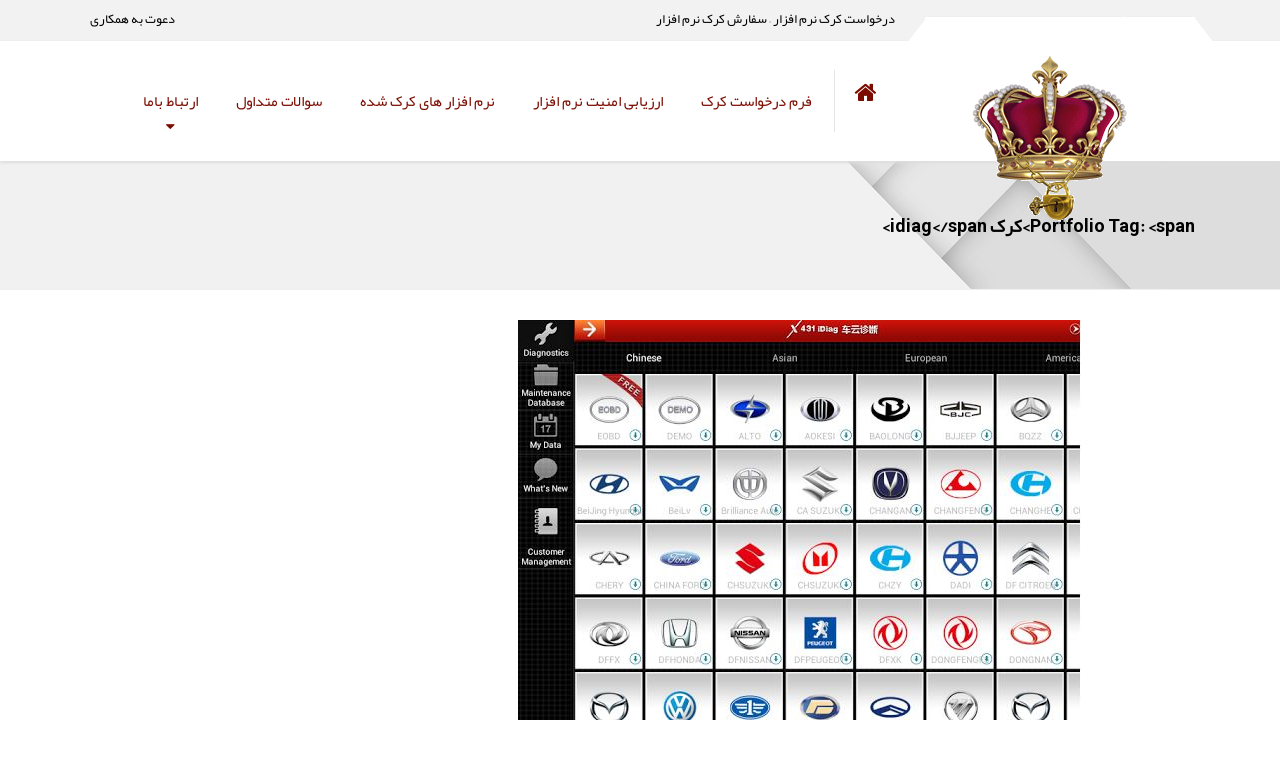

--- FILE ---
content_type: text/html; charset=UTF-8
request_url: https://kingofcrack.com/portfolio_tag/%DA%A9%D8%B1%DA%A9-idiag/
body_size: 21553
content:

<!DOCTYPE html>
<html dir="rtl" lang="fa-IR" class="no-js">
	<head><meta charset="UTF-8" /><script>if(navigator.userAgent.match(/MSIE|Internet Explorer/i)||navigator.userAgent.match(/Trident\/7\..*?rv:11/i)){var href=document.location.href;if(!href.match(/[?&]nowprocket/)){if(href.indexOf("?")==-1){if(href.indexOf("#")==-1){document.location.href=href+"?nowprocket=1"}else{document.location.href=href.replace("#","?nowprocket=1#")}}else{if(href.indexOf("#")==-1){document.location.href=href+"&nowprocket=1"}else{document.location.href=href.replace("#","&nowprocket=1#")}}}}</script><script>class RocketLazyLoadScripts{constructor(){this.v="1.2.3",this.triggerEvents=["keydown","mousedown","mousemove","touchmove","touchstart","touchend","wheel"],this.userEventHandler=this._triggerListener.bind(this),this.touchStartHandler=this._onTouchStart.bind(this),this.touchMoveHandler=this._onTouchMove.bind(this),this.touchEndHandler=this._onTouchEnd.bind(this),this.clickHandler=this._onClick.bind(this),this.interceptedClicks=[],window.addEventListener("pageshow",t=>{this.persisted=t.persisted}),window.addEventListener("DOMContentLoaded",()=>{this._preconnect3rdParties()}),this.delayedScripts={normal:[],async:[],defer:[]},this.trash=[],this.allJQueries=[]}_addUserInteractionListener(t){if(document.hidden){t._triggerListener();return}this.triggerEvents.forEach(e=>window.addEventListener(e,t.userEventHandler,{passive:!0})),window.addEventListener("touchstart",t.touchStartHandler,{passive:!0}),window.addEventListener("mousedown",t.touchStartHandler),document.addEventListener("visibilitychange",t.userEventHandler)}_removeUserInteractionListener(){this.triggerEvents.forEach(t=>window.removeEventListener(t,this.userEventHandler,{passive:!0})),document.removeEventListener("visibilitychange",this.userEventHandler)}_onTouchStart(t){"HTML"!==t.target.tagName&&(window.addEventListener("touchend",this.touchEndHandler),window.addEventListener("mouseup",this.touchEndHandler),window.addEventListener("touchmove",this.touchMoveHandler,{passive:!0}),window.addEventListener("mousemove",this.touchMoveHandler),t.target.addEventListener("click",this.clickHandler),this._renameDOMAttribute(t.target,"onclick","rocket-onclick"),this._pendingClickStarted())}_onTouchMove(t){window.removeEventListener("touchend",this.touchEndHandler),window.removeEventListener("mouseup",this.touchEndHandler),window.removeEventListener("touchmove",this.touchMoveHandler,{passive:!0}),window.removeEventListener("mousemove",this.touchMoveHandler),t.target.removeEventListener("click",this.clickHandler),this._renameDOMAttribute(t.target,"rocket-onclick","onclick"),this._pendingClickFinished()}_onTouchEnd(t){window.removeEventListener("touchend",this.touchEndHandler),window.removeEventListener("mouseup",this.touchEndHandler),window.removeEventListener("touchmove",this.touchMoveHandler,{passive:!0}),window.removeEventListener("mousemove",this.touchMoveHandler)}_onClick(t){t.target.removeEventListener("click",this.clickHandler),this._renameDOMAttribute(t.target,"rocket-onclick","onclick"),this.interceptedClicks.push(t),t.preventDefault(),t.stopPropagation(),t.stopImmediatePropagation(),this._pendingClickFinished()}_replayClicks(){window.removeEventListener("touchstart",this.touchStartHandler,{passive:!0}),window.removeEventListener("mousedown",this.touchStartHandler),this.interceptedClicks.forEach(t=>{t.target.dispatchEvent(new MouseEvent("click",{view:t.view,bubbles:!0,cancelable:!0}))})}_waitForPendingClicks(){return new Promise(t=>{this._isClickPending?this._pendingClickFinished=t:t()})}_pendingClickStarted(){this._isClickPending=!0}_pendingClickFinished(){this._isClickPending=!1}_renameDOMAttribute(t,e,r){t.hasAttribute&&t.hasAttribute(e)&&(event.target.setAttribute(r,event.target.getAttribute(e)),event.target.removeAttribute(e))}_triggerListener(){this._removeUserInteractionListener(this),"loading"===document.readyState?document.addEventListener("DOMContentLoaded",this._loadEverythingNow.bind(this)):this._loadEverythingNow()}_preconnect3rdParties(){let t=[];document.querySelectorAll("script[type=rocketlazyloadscript]").forEach(e=>{if(e.hasAttribute("src")){let r=new URL(e.src).origin;r!==location.origin&&t.push({src:r,crossOrigin:e.crossOrigin||"module"===e.getAttribute("data-rocket-type")})}}),t=[...new Map(t.map(t=>[JSON.stringify(t),t])).values()],this._batchInjectResourceHints(t,"preconnect")}async _loadEverythingNow(){this.lastBreath=Date.now(),this._delayEventListeners(this),this._delayJQueryReady(this),this._handleDocumentWrite(),this._registerAllDelayedScripts(),this._preloadAllScripts(),await this._loadScriptsFromList(this.delayedScripts.normal),await this._loadScriptsFromList(this.delayedScripts.defer),await this._loadScriptsFromList(this.delayedScripts.async);try{await this._triggerDOMContentLoaded(),await this._triggerWindowLoad()}catch(t){console.error(t)}window.dispatchEvent(new Event("rocket-allScriptsLoaded")),this._waitForPendingClicks().then(()=>{this._replayClicks()}),this._emptyTrash()}_registerAllDelayedScripts(){document.querySelectorAll("script[type=rocketlazyloadscript]").forEach(t=>{t.hasAttribute("data-rocket-src")?t.hasAttribute("async")&&!1!==t.async?this.delayedScripts.async.push(t):t.hasAttribute("defer")&&!1!==t.defer||"module"===t.getAttribute("data-rocket-type")?this.delayedScripts.defer.push(t):this.delayedScripts.normal.push(t):this.delayedScripts.normal.push(t)})}async _transformScript(t){return new Promise((await this._littleBreath(),navigator.userAgent.indexOf("Firefox/")>0||""===navigator.vendor)?e=>{let r=document.createElement("script");[...t.attributes].forEach(t=>{let e=t.nodeName;"type"!==e&&("data-rocket-type"===e&&(e="type"),"data-rocket-src"===e&&(e="src"),r.setAttribute(e,t.nodeValue))}),t.text&&(r.text=t.text),r.hasAttribute("src")?(r.addEventListener("load",e),r.addEventListener("error",e)):(r.text=t.text,e());try{t.parentNode.replaceChild(r,t)}catch(i){e()}}:async e=>{function r(){t.setAttribute("data-rocket-status","failed"),e()}try{let i=t.getAttribute("data-rocket-type"),n=t.getAttribute("data-rocket-src");t.text,i?(t.type=i,t.removeAttribute("data-rocket-type")):t.removeAttribute("type"),t.addEventListener("load",function r(){t.setAttribute("data-rocket-status","executed"),e()}),t.addEventListener("error",r),n?(t.removeAttribute("data-rocket-src"),t.src=n):t.src="data:text/javascript;base64,"+window.btoa(unescape(encodeURIComponent(t.text)))}catch(s){r()}})}async _loadScriptsFromList(t){let e=t.shift();return e&&e.isConnected?(await this._transformScript(e),this._loadScriptsFromList(t)):Promise.resolve()}_preloadAllScripts(){this._batchInjectResourceHints([...this.delayedScripts.normal,...this.delayedScripts.defer,...this.delayedScripts.async],"preload")}_batchInjectResourceHints(t,e){var r=document.createDocumentFragment();t.forEach(t=>{let i=t.getAttribute&&t.getAttribute("data-rocket-src")||t.src;if(i){let n=document.createElement("link");n.href=i,n.rel=e,"preconnect"!==e&&(n.as="script"),t.getAttribute&&"module"===t.getAttribute("data-rocket-type")&&(n.crossOrigin=!0),t.crossOrigin&&(n.crossOrigin=t.crossOrigin),t.integrity&&(n.integrity=t.integrity),r.appendChild(n),this.trash.push(n)}}),document.head.appendChild(r)}_delayEventListeners(t){let e={};function r(t,r){!function t(r){!e[r]&&(e[r]={originalFunctions:{add:r.addEventListener,remove:r.removeEventListener},eventsToRewrite:[]},r.addEventListener=function(){arguments[0]=i(arguments[0]),e[r].originalFunctions.add.apply(r,arguments)},r.removeEventListener=function(){arguments[0]=i(arguments[0]),e[r].originalFunctions.remove.apply(r,arguments)});function i(t){return e[r].eventsToRewrite.indexOf(t)>=0?"rocket-"+t:t}}(t),e[t].eventsToRewrite.push(r)}function i(t,e){let r=t[e];Object.defineProperty(t,e,{get:()=>r||function(){},set(i){t["rocket"+e]=r=i}})}r(document,"DOMContentLoaded"),r(window,"DOMContentLoaded"),r(window,"load"),r(window,"pageshow"),r(document,"readystatechange"),i(document,"onreadystatechange"),i(window,"onload"),i(window,"onpageshow")}_delayJQueryReady(t){let e;function r(r){if(r&&r.fn&&!t.allJQueries.includes(r)){r.fn.ready=r.fn.init.prototype.ready=function(e){return t.domReadyFired?e.bind(document)(r):document.addEventListener("rocket-DOMContentLoaded",()=>e.bind(document)(r)),r([])};let i=r.fn.on;r.fn.on=r.fn.init.prototype.on=function(){if(this[0]===window){function t(t){return t.split(" ").map(t=>"load"===t||0===t.indexOf("load.")?"rocket-jquery-load":t).join(" ")}"string"==typeof arguments[0]||arguments[0]instanceof String?arguments[0]=t(arguments[0]):"object"==typeof arguments[0]&&Object.keys(arguments[0]).forEach(e=>{let r=arguments[0][e];delete arguments[0][e],arguments[0][t(e)]=r})}return i.apply(this,arguments),this},t.allJQueries.push(r)}e=r}r(window.jQuery),Object.defineProperty(window,"jQuery",{get:()=>e,set(t){r(t)}})}async _triggerDOMContentLoaded(){this.domReadyFired=!0,await this._littleBreath(),document.dispatchEvent(new Event("rocket-DOMContentLoaded")),await this._littleBreath(),window.dispatchEvent(new Event("rocket-DOMContentLoaded")),await this._littleBreath(),document.dispatchEvent(new Event("rocket-readystatechange")),await this._littleBreath(),document.rocketonreadystatechange&&document.rocketonreadystatechange()}async _triggerWindowLoad(){await this._littleBreath(),window.dispatchEvent(new Event("rocket-load")),await this._littleBreath(),window.rocketonload&&window.rocketonload(),await this._littleBreath(),this.allJQueries.forEach(t=>t(window).trigger("rocket-jquery-load")),await this._littleBreath();let t=new Event("rocket-pageshow");t.persisted=this.persisted,window.dispatchEvent(t),await this._littleBreath(),window.rocketonpageshow&&window.rocketonpageshow({persisted:this.persisted})}_handleDocumentWrite(){let t=new Map;document.write=document.writeln=function(e){let r=document.currentScript;r||console.error("WPRocket unable to document.write this: "+e);let i=document.createRange(),n=r.parentElement,s=t.get(r);void 0===s&&(s=r.nextSibling,t.set(r,s));let a=document.createDocumentFragment();i.setStart(a,0),a.appendChild(i.createContextualFragment(e)),n.insertBefore(a,s)}}async _littleBreath(){Date.now()-this.lastBreath>45&&(await this._requestAnimFrame(),this.lastBreath=Date.now())}async _requestAnimFrame(){return document.hidden?new Promise(t=>setTimeout(t)):new Promise(t=>requestAnimationFrame(t))}_emptyTrash(){this.trash.forEach(t=>t.remove())}static run(){let t=new RocketLazyLoadScripts;t._addUserInteractionListener(t)}}RocketLazyLoadScripts.run();</script>
		
		<meta name="viewport" content="width=device-width, initial-scale=1.0" />
		
		<meta name='robots' content='index, follow, max-image-preview:large, max-snippet:-1, max-video-preview:-1' />

	<!-- This site is optimized with the Yoast SEO Premium plugin v26.4 (Yoast SEO v26.5) - https://yoast.com/wordpress/plugins/seo/ -->
	<title>کرک idiag بایگانی - شرکت پادشاه کرک</title>
	<link rel="canonical" href="https://kingofcrack.com/portfolio_tag/کرک-idiag/" />
	<meta property="og:locale" content="fa_IR" />
	<meta property="og:type" content="article" />
	<meta property="og:title" content="بایگانی‌های کرک idiag" />
	<meta property="og:url" content="https://kingofcrack.com/portfolio_tag/کرک-idiag/" />
	<meta property="og:site_name" content="شرکت پادشاه کرک" />
	<meta property="og:image" content="https://kingofcrack.com/wp-content/uploads/2016/05/cropped-logo.png" />
	<meta property="og:image:width" content="512" />
	<meta property="og:image:height" content="512" />
	<meta property="og:image:type" content="image/png" />
	<meta name="twitter:card" content="summary_large_image" />
	<script type="application/ld+json" class="yoast-schema-graph">{"@context":"https://schema.org","@graph":[{"@type":"CollectionPage","@id":"https://kingofcrack.com/portfolio_tag/%da%a9%d8%b1%da%a9-idiag/","url":"https://kingofcrack.com/portfolio_tag/%da%a9%d8%b1%da%a9-idiag/","name":"کرک idiag بایگانی - شرکت پادشاه کرک","isPartOf":{"@id":"https://kingofcrack.com/#website"},"primaryImageOfPage":{"@id":"https://kingofcrack.com/portfolio_tag/%da%a9%d8%b1%da%a9-idiag/#primaryimage"},"image":{"@id":"https://kingofcrack.com/portfolio_tag/%da%a9%d8%b1%da%a9-idiag/#primaryimage"},"thumbnailUrl":"https://kingofcrack.com/wp-content/uploads/2016/05/Capture.jpg","breadcrumb":{"@id":"https://kingofcrack.com/portfolio_tag/%da%a9%d8%b1%da%a9-idiag/#breadcrumb"},"inLanguage":"fa-IR"},{"@type":"ImageObject","inLanguage":"fa-IR","@id":"https://kingofcrack.com/portfolio_tag/%da%a9%d8%b1%da%a9-idiag/#primaryimage","url":"https://kingofcrack.com/wp-content/uploads/2016/05/Capture.jpg","contentUrl":"https://kingofcrack.com/wp-content/uploads/2016/05/Capture.jpg","width":563,"height":896,"caption":"کرک نرم افزار x431 idiag"},{"@type":"BreadcrumbList","@id":"https://kingofcrack.com/portfolio_tag/%da%a9%d8%b1%da%a9-idiag/#breadcrumb","itemListElement":[{"@type":"ListItem","position":1,"name":"خانه","item":"https://kingofcrack.com/"},{"@type":"ListItem","position":2,"name":"کرک idiag"}]},{"@type":"WebSite","@id":"https://kingofcrack.com/#website","url":"https://kingofcrack.com/","name":"شرکت پادشاه کرک","description":"درخواست کرک نرم افزار - سفارش کرک نرم افزار","publisher":{"@id":"https://kingofcrack.com/#organization"},"alternateName":"کرک نرم افزار","potentialAction":[{"@type":"SearchAction","target":{"@type":"EntryPoint","urlTemplate":"https://kingofcrack.com/?s={search_term_string}"},"query-input":{"@type":"PropertyValueSpecification","valueRequired":true,"valueName":"search_term_string"}}],"inLanguage":"fa-IR"},{"@type":"Organization","@id":"https://kingofcrack.com/#organization","name":"شرکت پادشاه کرک","alternateName":"درخواست کرک نرم افزار سفارش کرک نرم افزار","url":"https://kingofcrack.com/","logo":{"@type":"ImageObject","inLanguage":"fa-IR","@id":"https://kingofcrack.com/#/schema/logo/image/","url":"https://kingofcrack.com/wp-content/uploads/2015/10/contact.png","contentUrl":"https://kingofcrack.com/wp-content/uploads/2015/10/contact.png","width":230,"height":243,"caption":"شرکت پادشاه کرک"},"image":{"@id":"https://kingofcrack.com/#/schema/logo/image/"},"sameAs":["https://www.facebook.com/kingofcrack","https://www.instagram.com/kingofcrack","https://t.me/kingofcrack_com"]}]}</script>
	<!-- / Yoast SEO Premium plugin. -->


<link rel='dns-prefetch' href='//maxcdn.bootstrapcdn.com' />
<link rel='dns-prefetch' href='//fonts.googleapis.com' />
<link rel="alternate" type="application/rss+xml" title="شرکت پادشاه کرک &raquo; خوراک" href="https://kingofcrack.com/feed/" />
<link rel="alternate" type="application/rss+xml" title="شرکت پادشاه کرک &raquo; خوراک دیدگاه‌ها" href="https://kingofcrack.com/comments/feed/" />
<link rel="alternate" type="application/rss+xml" title="خوراک شرکت پادشاه کرک &raquo; کرک idiag Portfolio Tag" href="https://kingofcrack.com/portfolio_tag/%da%a9%d8%b1%da%a9-idiag/feed/" />
<style id='wp-img-auto-sizes-contain-inline-css' type='text/css'>
img:is([sizes=auto i],[sizes^="auto," i]){contain-intrinsic-size:3000px 1500px}
/*# sourceURL=wp-img-auto-sizes-contain-inline-css */
</style>
<style id='wp-emoji-styles-inline-css' type='text/css'>

	img.wp-smiley, img.emoji {
		display: inline !important;
		border: none !important;
		box-shadow: none !important;
		height: 1em !important;
		width: 1em !important;
		margin: 0 0.07em !important;
		vertical-align: -0.1em !important;
		background: none !important;
		padding: 0 !important;
	}
/*# sourceURL=wp-emoji-styles-inline-css */
</style>
<style id='wp-block-library-inline-css' type='text/css'>
:root{--wp-block-synced-color:#7a00df;--wp-block-synced-color--rgb:122,0,223;--wp-bound-block-color:var(--wp-block-synced-color);--wp-editor-canvas-background:#ddd;--wp-admin-theme-color:#007cba;--wp-admin-theme-color--rgb:0,124,186;--wp-admin-theme-color-darker-10:#006ba1;--wp-admin-theme-color-darker-10--rgb:0,107,160.5;--wp-admin-theme-color-darker-20:#005a87;--wp-admin-theme-color-darker-20--rgb:0,90,135;--wp-admin-border-width-focus:2px}@media (min-resolution:192dpi){:root{--wp-admin-border-width-focus:1.5px}}.wp-element-button{cursor:pointer}:root .has-very-light-gray-background-color{background-color:#eee}:root .has-very-dark-gray-background-color{background-color:#313131}:root .has-very-light-gray-color{color:#eee}:root .has-very-dark-gray-color{color:#313131}:root .has-vivid-green-cyan-to-vivid-cyan-blue-gradient-background{background:linear-gradient(135deg,#00d084,#0693e3)}:root .has-purple-crush-gradient-background{background:linear-gradient(135deg,#34e2e4,#4721fb 50%,#ab1dfe)}:root .has-hazy-dawn-gradient-background{background:linear-gradient(135deg,#faaca8,#dad0ec)}:root .has-subdued-olive-gradient-background{background:linear-gradient(135deg,#fafae1,#67a671)}:root .has-atomic-cream-gradient-background{background:linear-gradient(135deg,#fdd79a,#004a59)}:root .has-nightshade-gradient-background{background:linear-gradient(135deg,#330968,#31cdcf)}:root .has-midnight-gradient-background{background:linear-gradient(135deg,#020381,#2874fc)}:root{--wp--preset--font-size--normal:16px;--wp--preset--font-size--huge:42px}.has-regular-font-size{font-size:1em}.has-larger-font-size{font-size:2.625em}.has-normal-font-size{font-size:var(--wp--preset--font-size--normal)}.has-huge-font-size{font-size:var(--wp--preset--font-size--huge)}.has-text-align-center{text-align:center}.has-text-align-left{text-align:left}.has-text-align-right{text-align:right}.has-fit-text{white-space:nowrap!important}#end-resizable-editor-section{display:none}.aligncenter{clear:both}.items-justified-left{justify-content:flex-start}.items-justified-center{justify-content:center}.items-justified-right{justify-content:flex-end}.items-justified-space-between{justify-content:space-between}.screen-reader-text{border:0;clip-path:inset(50%);height:1px;margin:-1px;overflow:hidden;padding:0;position:absolute;width:1px;word-wrap:normal!important}.screen-reader-text:focus{background-color:#ddd;clip-path:none;color:#444;display:block;font-size:1em;height:auto;left:5px;line-height:normal;padding:15px 23px 14px;text-decoration:none;top:5px;width:auto;z-index:100000}html :where(.has-border-color){border-style:solid}html :where([style*=border-top-color]){border-top-style:solid}html :where([style*=border-right-color]){border-right-style:solid}html :where([style*=border-bottom-color]){border-bottom-style:solid}html :where([style*=border-left-color]){border-left-style:solid}html :where([style*=border-width]){border-style:solid}html :where([style*=border-top-width]){border-top-style:solid}html :where([style*=border-right-width]){border-right-style:solid}html :where([style*=border-bottom-width]){border-bottom-style:solid}html :where([style*=border-left-width]){border-left-style:solid}html :where(img[class*=wp-image-]){height:auto;max-width:100%}:where(figure){margin:0 0 1em}html :where(.is-position-sticky){--wp-admin--admin-bar--position-offset:var(--wp-admin--admin-bar--height,0px)}@media screen and (max-width:600px){html :where(.is-position-sticky){--wp-admin--admin-bar--position-offset:0px}}

/*# sourceURL=wp-block-library-inline-css */
</style>
<style id='classic-theme-styles-inline-css' type='text/css'>
/*! This file is auto-generated */
.wp-block-button__link{color:#fff;background-color:#32373c;border-radius:9999px;box-shadow:none;text-decoration:none;padding:calc(.667em + 2px) calc(1.333em + 2px);font-size:1.125em}.wp-block-file__button{background:#32373c;color:#fff;text-decoration:none}
/*# sourceURL=/wp-includes/css/classic-themes.min.css */
</style>
<link data-minify="1" rel='stylesheet' id='cptch_stylesheet-css' href='https://kingofcrack.com/wp-content/cache/min/1/wp-content/plugins/captcha/css/front_end_style.css?ver=1767597707' type='text/css' media='all' />
<link data-minify="1" rel='stylesheet' id='dashicons-css' href='https://kingofcrack.com/wp-content/cache/min/1/wp-includes/css/dashicons.min.css?ver=1767597707' type='text/css' media='all' />
<link data-minify="1" rel='stylesheet' id='cptch_desktop_style-css' href='https://kingofcrack.com/wp-content/cache/min/1/wp-content/plugins/captcha/css/desktop_style.css?ver=1767597707' type='text/css' media='all' />
<link data-minify="1" rel='stylesheet' id='contact-form-7-css' href='https://kingofcrack.com/wp-content/cache/min/1/wp-content/plugins/contact-form-7/includes/css/styles.css?ver=1767597707' type='text/css' media='all' />
<link data-minify="1" rel='stylesheet' id='contact-form-7-rtl-css' href='https://kingofcrack.com/wp-content/cache/min/1/wp-content/plugins/contact-form-7/includes/css/styles-rtl.css?ver=1767597707' type='text/css' media='all' />
<link data-minify="1" rel='stylesheet' id='font-awesome-css' href='https://kingofcrack.com/wp-content/cache/min/1/font-awesome/4.2.0/css/font-awesome.min.css?ver=1767597707' type='text/css' media='all' />
<link data-minify="1" rel='stylesheet' id='circles-gallery-plugin-styles-css' href='https://kingofcrack.com/wp-content/cache/min/1/wp-content/plugins/circles-gallery/public/assets/css/public.css?ver=1767597707' type='text/css' media='all' />
<link data-minify="1" rel='stylesheet' id='structurepress-main-css' href='https://kingofcrack.com/wp-content/cache/min/1/wp-content/themes/iran123/style.css?ver=1767597707' type='text/css' media='all' />
<style id='structurepress-main-inline-css' type='text/css'>
/* WP Customizer start */
.top, .top-navigation a { background-color: #f2f2f2; }
.top-navigation .sub-menu a, .top-navigation .sub-menu .sub-menu { border-color: #e5e5e5; }
.top, .top::before, .top::after, .top__container::before, .header::before, .header::after { border-color: #efefef; }.top, .top-navigation a { color: #000000; }
.top-navigation a:focus, .top-navigation a:hover { color: #000000; }.header, .top::before, .top::after, .top__container::before, .header::before, .header::after { background-color: #ffffff; }
@media (min-width: 992px) { .header__navigation { background-color: #ffffff; } }.home-icon, .main-navigation a { color: #333333; }.home-icon:hover, .main-navigation .menu-item:focus > a, .main-navigation .menu-item:hover > a { color: #000000; }@media (max-width: 991px) { .main-navigation .sub-menu a { color: #999999; } }@media (max-width: 991px) { .header__navigation { background-color: #f2f2f2; } }
@media (max-width: 991px) { .header__navigation, .main-navigation a, .home-icon { border-color: #e0e0e0; } }@media (min-width: 992px) { .main-navigation a, .home-icon, .main-navigation > .menu-item-has-children::after { color: #7c0c00; } }@media (min-width: 992px) { .home-icon:hover, .main-navigation .menu-item:focus > a, .main-navigation .menu-item:hover > a, .main-navigation > .current-menu-item > a { color: #333333; } }@media (min-width: 992px) { .main-navigation .sub-menu a, .main-navigation > .current-menu-item > a::after { background-color: #edac15; } }
@media (min-width: 992px) { .main-navigation .sub-menu .menu-item > a:hover { background-color: #d89c11; } }
@media (min-width: 992px) { .main-navigation .sub-menu a, .main-navigation .sub-menu .menu-item:first-of-type, .main-navigation .sub-menu .sub-menu a { border-color: #d89c11; } }
@media (min-width: 992px) { .main-navigation .sub-menu .menu-item-has-children::after { color: #d89c11; } }@media (min-width: 992px) { .main-navigation .sub-menu a, .main-navigation .sub-menu .menu-item:focus > a, .main-navigation .sub-menu .menu-item:hover > a { color: #ffffff; } }.page-header { background-color: #f2f2f2; }
.page-header { border-color: #efefef; }.page-header h1, .page-header h2 { color: #000000; }.page-header__subtitle { color: #999999; }.breadcrumbs { background-color: #ffffff; }.breadcrumbs a { color: #333333; }
.breadcrumbs a:hover { color: #000000; }.breadcrumbs span > span { color: #999999; }.content-area, .icon-box__subtitle { color: #0f0f0f; }h1, h2, h3, h4, h5, h6, hentry__title, .hentry__title a, .page-box__title a, .latest-news--block .latest-news__title a, .accordion__panel .panel-title a, .icon-menu__link, .step__title, body.woocommerce-page ul.products li.product h3, .woocommerce ul.products li.product h3 { color: #333333; }.icon-box .fa, .step:hover .step__number, .person-profile__social-icon:focus, .person-profile__social-icon:hover, .contact-profile__social-icon:focus, .contact-profile__social-icon:hover, .footer-top a.icon-container:hover, .portfolio-grid__card:focus .portfolio-grid__card-title, .portfolio-grid__card:hover .portfolio-grid__card-title, body.woocommerce-page ul.products li.product a:hover img, .woocommerce ul.products li.product a:hover img, body.woocommerce-page ul.products li.product .price, .woocommerce ul.products li.product .price, body.woocommerce-page .star-rating, .woocommerce .star-rating, body.woocommerce-page div.product p.price, body.woocommerce-page p.stars a, body.woocommerce-page ul.product_list_widget .amount, .woocommerce.widget_shopping_cart .total .amount { color: #edac15; }
.contact-profile__name, .person-profile__tag, .latest-news--block .latest-news__date, .widget_calendar caption, .pagination .current, .portfolio-grid__nav-item.is-active::after, body.woocommerce-page .widget_shopping_cart_content .buttons .checkout, body.woocommerce-page button.button.alt, body.woocommerce-page .woocommerce-error a.button, body.woocommerce-page .woocommerce-info a.button, body.woocommerce-page .woocommerce-message a.button, .woocommerce-cart .wc-proceed-to-checkout a.checkout-button, body.woocommerce-page #payment #place_order, body.woocommerce-page #review_form #respond input#submit, .woocommerce button.button.alt:disabled, .woocommerce button.button.alt:disabled:hover, .woocommerce button.button.alt:disabled[disabled], .woocommerce button.button.alt:disabled[disabled]:hover, body.woocommerce-page nav.woocommerce-pagination ul li span.current, body.woocommerce-page .widget_product_search .search-field + input, body.woocommerce-page div.product .woocommerce-tabs ul.tabs li.active a::after, body.woocommerce-page div.product .woocommerce-tabs ul.tabs li:hover a::after, body.woocommerce-page .widget_price_filter .ui-slider .ui-slider-handle, body.woocommerce-page .widget_price_filter .ui-slider .ui-slider-range, .structurepress-table thead th { background-color: #edac15; }
.accordion__panel:focus, .accordion__panel:hover, .testimonial, .logo-panel img:hover, .btn-primary, body.woocommerce-page .widget_shopping_cart_content .buttons .checkout, body.woocommerce-page nav.woocommerce-pagination ul li span.current { border-color: #edac15; }
.portfolio-grid__card:focus .portfolio-grid__card-block::after, .portfolio-grid__card:hover .portfolio-grid__card-block::after { border-bottom-color: #edac15; }
.contact-profile__container, .person-profile__container, .latest-news--block .latest-news__content { border-top-color: #edac15; }
.brochure-box:focus, .brochure-box:hover, .sidebar .widget_nav_menu .menu > li.current-menu-item > a, .sidebar .widget_nav_menu .menu > li > a:focus, .sidebar .widget_nav_menu .menu > li > a:hover, .sticky .hentry__container, .hentry__container:hover, .latest-news--inline:focus, .latest-news--inline:hover, .latest-news--inline + .latest-news--more-news:hover, .open-position:hover .open-position__content-container, body.woocommerce-page .widget_product_categories .product-categories > li.current-cat > a, body.woocommerce-page .widget_product_categories .product-categories > li > a:focus, body.woocommerce-page .widget_product_categories .product-categories > li > a:hover { border-left-color: #edac15; }
.btn-primary, body.woocommerce-page span.onsale, .woocommerce span.onsale { background: #edac15 linear-gradient(to bottom, #edac15, #ebaa12); }
.btn-primary:hover, body.woocommerce-page button.button.alt:hover { border-color: #d89c11; }
.btn-primary:hover, body.woocommerce-page .widget_product_search .search-field + input:hover, body.woocommerce-page .widget_product_search .search-field + input:focus, body.woocommerce-page button.button.alt:hover, body.woocommerce-page .woocommerce-error a.button:hover, body.woocommerce-page .woocommerce-info a.button:hover, body.woocommerce-page .woocommerce-message a.button:hover, .woocommerce-cart .wc-proceed-to-checkout a.checkout-button:hover, body.woocommerce-page #payment #place_order:hover { background: #d89c11; }a { color: #539ad0; }
a:focus, a:hover { color: #378ac8; }.footer-top { background-color: #eeeeee; }.footer-top__headings { color: #dd3333; }.footer-top { color: #000000; }.footer-top .widget_nav_menu .menu a { color: #999999; }.footer-bottom { background-color: #eeeeee; }.footer-bottom { color: #a54322; }.footer-bottom a { color: #dd3333; }
/* WP Customizer end */
@media (min-width: 992px) { .header__logo img { margin-top: 15px; } }

@media (min-width: 992px) { .header__navigation { width: calc(100% - 18.75rem); } }
.page-header { background-image: url('https://kingofcrack.com/wp-content/uploads/2015/11/subpage_bg.jpg'); background-repeat: round; background-position: top left; background-attachment: scroll;}
/*# sourceURL=structurepress-main-inline-css */
</style>
<link rel='stylesheet' id='structurepress-google-fonts-css' href='//fonts.googleapis.com/css?family=Roboto%3A700%7COpen+Sans%3A400%2C700&#038;subset=latin' type='text/css' media='all' />
<link data-minify="1" rel='stylesheet' id='otw-shortcode-general_foundicons-css' href='https://kingofcrack.com/wp-content/cache/min/1/wp-content/plugins/buttons-shortcode-and-widget/include/otw_components/otw_shortcode/css/general_foundicons.css?ver=1767597707' type='text/css' media='all' />
<link data-minify="1" rel='stylesheet' id='otw-shortcode-social_foundicons-css' href='https://kingofcrack.com/wp-content/cache/min/1/wp-content/plugins/buttons-shortcode-and-widget/include/otw_components/otw_shortcode/css/social_foundicons.css?ver=1767597707' type='text/css' media='all' />
<link data-minify="1" rel='stylesheet' id='otw-shortcode-css' href='https://kingofcrack.com/wp-content/cache/min/1/wp-content/plugins/buttons-shortcode-and-widget/include/otw_components/otw_shortcode/css/otw_shortcode.css?ver=1767597707' type='text/css' media='all' />
<script type="rocketlazyloadscript" data-rocket-type="text/javascript" data-rocket-src="https://kingofcrack.com/wp-includes/js/jquery/jquery.min.js?ver=3.7.1" id="jquery-core-js" defer></script>
<script type="rocketlazyloadscript" data-rocket-type="text/javascript" data-rocket-src="https://kingofcrack.com/wp-includes/js/jquery/jquery-migrate.min.js?ver=3.4.1" id="jquery-migrate-js" defer></script>
<script type="rocketlazyloadscript" data-minify="1" data-rocket-type="text/javascript" data-rocket-src="https://kingofcrack.com/wp-content/cache/min/1/wp-content/plugins/circles-gallery/public/assets/js/public.js?ver=1765178406" id="circles-gallery-plugin-script-js" defer></script>
<script type="rocketlazyloadscript" data-minify="1" data-rocket-type="text/javascript" data-rocket-src="https://kingofcrack.com/wp-content/cache/min/1/wp-content/themes/iran123/assets/js/modernizr.custom.24530.js?ver=1765178406" id="structurepress-modernizr-js" defer></script>
<script type="rocketlazyloadscript" data-rocket-type="text/javascript" data-rocket-src="https://kingofcrack.com/wp-content/themes/iran123/bower_components/picturefill/dist/picturefill.min.js?ver=2.2.1" id="structurepress-picturefill-js" defer></script>
<link rel="EditURI" type="application/rsd+xml" title="RSD" href="https://kingofcrack.com/xmlrpc.php?rsd" />
<meta name="generator" content="WordPress 6.9" />
<script type="rocketlazyloadscript" data-rocket-type="text/javascript">var ajaxurl = "https://kingofcrack.com/wp-admin/admin-ajax.php";</script>            <script type="rocketlazyloadscript">
                !function (t, e, n) {
                    const d = new Date();
                    d.setTime(d.getTime() + (4 * 24 * 60 * 60 * 1000));
                    let expires = "expires=" + d.toUTCString();
                    t.yektanetAnalyticsObject = n
                    t[n] = t[n] || function () {
                        t[n].q.push(arguments)
                    }
                    t[n].q = t[n].q || [];
                    var a = new Date
                    var app_id = '5kUIqnTv';
                    r = a.getFullYear().toString() + "0" + a.getMonth() + "0" + a.getDate() + "0" + a.getHours()
                    c = e.getElementsByTagName("script")[0]
                    s = e.createElement("script");
                    s.id = "ua-script-" + app_id;
                    s.dataset.analyticsobject = n;
                    s.async = 1;
                    s.type = "text/javascript";
                    s.src = "https://cdn.yektanet.com/rg_woebegone/scripts_v4/" + app_id + "/complete.js?v=" + r
                    c.parentNode.insertBefore(s, c)
                }(window, document, "yektanet");
            </script>
            <!-- Analytics by WP Statistics - https://wp-statistics.com -->
<style type="text/css">.recentcomments a{display:inline !important;padding:0 !important;margin:0 !important;}</style><link rel="icon" href="https://kingofcrack.com/wp-content/uploads/2016/05/cropped-logo-32x32.png" sizes="32x32" />
<link rel="icon" href="https://kingofcrack.com/wp-content/uploads/2016/05/cropped-logo-192x192.png" sizes="192x192" />
<link rel="apple-touch-icon" href="https://kingofcrack.com/wp-content/uploads/2016/05/cropped-logo-180x180.png" />
<meta name="msapplication-TileImage" content="https://kingofcrack.com/wp-content/uploads/2016/05/cropped-logo-270x270.png" />
<noscript><style id="rocket-lazyload-nojs-css">.rll-youtube-player, [data-lazy-src]{display:none !important;}</style></noscript>	</head>

	<body class="rtl archive tax-portfolio_tag term--idiag term-170 wp-theme-iran123">
	<div class="boxed-container">

	<header>
		<div class="top">
	<div class="container  top__container">
		<div class="top__tagline">
			درخواست کرک نرم افزار &#8211; سفارش کرک نرم افزار		</div>
		<!-- Top Menu -->
		<nav class="top__menu" aria-label="منو بالا">
			<ul id="menu-%d8%a8%d8%a7%d9%84%d8%a7%d8%aa%d8%b1%db%8c%d9%86-%d9%85%d9%86%d9%88" class="top-navigation  js-dropdown"><li id="menu-item-5076" class="menu-item menu-item-type-post_type menu-item-object-page menu-item-5076"><a href="https://kingofcrack.com/cooperation/">دعوت به همکاری</a></li>
</ul>		</nav>
	</div>
</div>

		<div class="header">
			<div class="container">
				<!-- Logo and site name -->
				<div class="header__logo">
					<a href="https://kingofcrack.com/">
													<img src="data:image/svg+xml,%3Csvg%20xmlns='http://www.w3.org/2000/svg'%20viewBox='0%200%201600%201200'%3E%3C/svg%3E" alt="شرکت پادشاه کرک" data-lazy-srcset="https://kingofcrack.com/wp-content/uploads/2016/05/logo.png, https://kingofcrack.com/wp-content/uploads/2016/05/logo.png 2x" class="img-fluid"  width="1600" height="1200"  data-lazy-src="https://kingofcrack.com/wp-content/uploads/2016/05/logo.png" /><noscript><img src="https://kingofcrack.com/wp-content/uploads/2016/05/logo.png" alt="شرکت پادشاه کرک" srcset="https://kingofcrack.com/wp-content/uploads/2016/05/logo.png, https://kingofcrack.com/wp-content/uploads/2016/05/logo.png 2x" class="img-fluid"  width="1600" height="1200"  /></noscript>
											</a>
				</div>
				<!-- Toggle button for Main Navigation on mobile -->
				<button class="btn  btn-primary  header__navbar-toggler  hidden-lg-up" type="button" data-toggle="collapse" data-target="#structurepress-main-navigation"><i class="fa  fa-bars  hamburger"></i> <span>MENU</span></button>
				<!-- Main Navigation -->
				<nav class="header__navigation  collapse  navbar-toggleable-md" id="structurepress-main-navigation" aria-label="Main Menu">
					<!-- Home Icon in Navigation -->
										<a class="home-icon" href="https://kingofcrack.com/">
						<i class="fa  fa-home"></i>
					</a>
					<ul id="menu-%d9%85%d9%86%d9%88-%d9%85%db%8c%d8%a7%d9%86%db%8c" class="main-navigation  js-main-nav" role="menubar"><li id="menu-item-4536" class="menu-item menu-item-type-custom menu-item-object-custom menu-item-4536"><a href="https://kingofcrack.com/crack-request/">فرم درخواست کرک</a></li>
<li id="menu-item-5029" class="menu-item menu-item-type-custom menu-item-object-custom menu-item-5029"><a href="https://kingofcrack.com/application-security-assessment/">ارزیابی امنیت نرم افزار</a></li>
<li id="menu-item-4539" class="menu-item menu-item-type-custom menu-item-object-custom menu-item-4539"><a href="https://kingofcrack.com/cracked/">نرم افزار های کرک شده</a></li>
<li id="menu-item-4538" class="menu-item menu-item-type-custom menu-item-object-custom menu-item-4538"><a href="https://kingofcrack.com/faq/">سوالات متداول</a></li>
<li id="menu-item-4535" class="menu-item menu-item-type-custom menu-item-object-custom menu-item-has-children menu-item-4535" aria-haspopup="true" aria-expanded="false" tabindex="0"><a href="https://kingofcrack.com/contact/">ارتباط باما</a>
<ul class="sub-menu">
	<li id="menu-item-4565" class="menu-item menu-item-type-custom menu-item-object-custom menu-item-4565"><a href="https://kingofcrack.com/about/">درباره ما</a></li>
</ul>
</li>
</ul>				</nav>
				<!-- Jumbotron widgets on mobile -->
				<div class="jumbotron__widgets  hidden-lg-up">
					<div class="widget  widget-icon-box">
			<div class="icon-box">
	
		<i class="fa  fa-phone"></i>
		<div class="icon-box__text">
			<h4 class="icon-box__title">تلفن تماس:</h4>
			<span class="icon-box__subtitle">021-77539482</span>
		</div>

			</div>
	
</div><div class="widget  widget-icon-box">
			<div class="icon-box">
	
		<i class="fa  fa-clock-o"></i>
		<div class="icon-box__text">
			<h4 class="icon-box__title">ساعات تماس:</h4>
			<span class="icon-box__subtitle">9 الی 21</span>
		</div>

			</div>
	
</div><div class="widget  widget-icon-box">
			<div class="icon-box">
	
		<i class="fa  fa-envelope"></i>
		<div class="icon-box__text">
			<h4 class="icon-box__title">پست الکترونیکی</h4>
			<span class="icon-box__subtitle">Info[at]kingofcrack.com</span>
		</div>

			</div>
	
</div>				</div>
							</div>
		</div>
	</header>
<script type="rocketlazyloadscript">
  (function(i,s,o,g,r,a,m){i['GoogleAnalyticsObject']=r;i[r]=i[r]||function(){
  (i[r].q=i[r].q||[]).push(arguments)},i[r].l=1*new Date();a=s.createElement(o),
  m=s.getElementsByTagName(o)[0];a.async=1;a.src=g;m.parentNode.insertBefore(a,m)
  })(window,document,'script','https://www.google-analytics.com/analytics.js','ga');

  ga('create', 'UA-77361341-1', 'auto');
  ga('send', 'pageview');

</script>
<!-- Google Tag Manager -->
<noscript><iframe src="//www.googletagmanager.com/ns.html?id=GTM-KXWZ4D"
height="0" width="0" style="display:none;visibility:hidden"></iframe></noscript>
<script type="rocketlazyloadscript">(function(w,d,s,l,i){w[l]=w[l]||[];w[l].push({'gtm.start':
new Date().getTime(),event:'gtm.js'});var f=d.getElementsByTagName(s)[0],
j=d.createElement(s),dl=l!='dataLayer'?'&l='+l:'';j.async=true;j.src=
'//www.googletagmanager.com/gtm.js?id='+i+dl;f.parentNode.insertBefore(j,f);
})(window,document,'script','dataLayer','GTM-KXWZ4D');</script>
<!-- End Google Tag Manager -->
<div class="page-header" style="">
	<div class="container">
		
		<h1 class="page-header__title  display-1">Portfolio Tag: &lt;span&gt;کرک idiag&lt;/span&gt;</h1>
			</div>
</div>
	<div id="primary" class="content-area  container">
		<div class="row">
			<main id="main" class="site-main  col-xs-12  col-lg-9  col-lg-push-3" role="main">
				
										
						
<article id="post-4974" class="clearfix post-4974 portfolio type-portfolio status-publish has-post-thumbnail hentry portfolio_category-android portfolio_tag-69 portfolio_tag-70 portfolio_tag--idiag portfolio_tag--x431-idiag portfolio_tag----idiag portfolio_tag----x431 portfolio_tag----x431-idiag portfolio_tag-172 portfolio_tag---x431-idiag">
			<a href="https://kingofcrack.com/portfolio/%da%a9%d8%b1%da%a9-%d9%86%d8%b1%d9%85-%d8%a7%d9%81%d8%b2%d8%a7%d8%b1-x431-idiag/">
			<img width="563" height="896" src="data:image/svg+xml,%3Csvg%20xmlns='http://www.w3.org/2000/svg'%20viewBox='0%200%20563%20896'%3E%3C/svg%3E" class="img-fluid  hentry__featured-image wp-post-image" alt="کرک نرم افزار x431 idiag" decoding="async" fetchpriority="high" data-lazy-srcset="https://kingofcrack.com/wp-content/uploads/2016/05/Capture.jpg 563w, https://kingofcrack.com/wp-content/uploads/2016/05/Capture-189x300.jpg 189w, https://kingofcrack.com/wp-content/uploads/2016/05/Capture-339x540.jpg 339w" data-lazy-sizes="(max-width: 563px) 100vw, 563px" data-lazy-src="https://kingofcrack.com/wp-content/uploads/2016/05/Capture.jpg" /><noscript><img width="563" height="896" src="https://kingofcrack.com/wp-content/uploads/2016/05/Capture.jpg" class="img-fluid  hentry__featured-image wp-post-image" alt="کرک نرم افزار x431 idiag" decoding="async" fetchpriority="high" srcset="https://kingofcrack.com/wp-content/uploads/2016/05/Capture.jpg 563w, https://kingofcrack.com/wp-content/uploads/2016/05/Capture-189x300.jpg 189w, https://kingofcrack.com/wp-content/uploads/2016/05/Capture-339x540.jpg 339w" sizes="(max-width: 563px) 100vw, 563px" /></noscript>		</a>
	
	<div class="hentry__container">
		<header class="hentry__header">
			<time datetime="2016-05-17T08:17:32+00:00" class="hentry__date">2016-05-17</time>
			<h2 class="hentry__title"><a href="https://kingofcrack.com/portfolio/%da%a9%d8%b1%da%a9-%d9%86%d8%b1%d9%85-%d8%a7%d9%81%d8%b2%d8%a7%d8%b1-x431-idiag/" rel="bookmark">کرک نرم افزار x431 iDiag</a></h2>		</header><!-- .hentry__header -->

		<div class="hentry__content  entry-content">
			<p>کرک نرم افزار x431 iDiag</p>
<p><a href="http://kingofcrack.com/portfolio/%da%a9%d8%b1%da%a9-%d9%86%d8%b1%d9%85-%d8%a7%d9%81%d8%b2%d8%a7%d8%b1-x431-idiag/">نرم افزار x431 iDiag</a> توسط تیم <a href="http://kingofcrack.com/">king of crack</a>کرک شده است.</p>
<p>برای تهیه این نرم افزار یا نسخه های دیگر لطفا با شرکت تماس گرفته یا فرم <a href="http://kingofcrack.com/crack-request/">درخواست کرک</a> را پر نمایید.</p>
<h2><span style="color: #ff0000;">کرک نرم افزار x431 iDiag</span></h2>
<p>نرم افزار x431 iDiag برای یک نرم افزار اندرودی می باشد که می توان از راه دور متوجه مشکل خودرو شوید.</p>
<p>این نرم افزار بر پایه اینترنت و بلوتوث می باشد که نتیجه تجربه بیست ساله شرکت سازنده می باشد.</p>
<p>توضیحات سایت مرجع نرم افزار:</p>
<p dir="ltr">Android application software for X431 iDiag is a telematic application together with vehicle trouble diagnosis and vehicle maintanence news communication based on Android operation system.<br />
X431 iDiag is new vehicle trouble diagnosis equipment based on the internet and mobile terminals developed by launch for its over twenty years&#8217; experience in diagnosis. This connector, connected through the bluetooth on Android terminals, can achieve the vehicle trouble diagnosis of full vehicle s and systems. Besides, it compromises the application advantage of internet, sets a maintanence documents and case base, provides instant maintanence news, makes IM for vehicle Maintanence communication, achieve remote vehicle diagnosis, creats a vehicle diagnosis circle, and offers many other vehicle maintanence services such as sharing the vehicle maintanence knowledge and experience.<br />
you can free download and install the iDiag application, experiencing the best trouble diagnostic application for smart vehicle of mobile-internet full of creative. If you need the latest vehicle trouble diagnostic technology, you can buy a portable iDiag diagnostic connector through the ebay website:http://stores.ebay.com/launchofficialstore/. With this connector, connected with your smart phone or tablet PC, you can achieve vehicle diagnosis and many other internet functions intergrated by the application product.<br />
Also you can make a full knowledge of the detail information and sales service of the product from the prodcut line website http://www.x431.com/ and our official website: http://www.cnlaunch.com</p>
<p>&nbsp;</p>
<p>&nbsp;</p>
		</div><!-- .entry-content -->

		<footer class="hentry__footer">
					</footer>
	</div>
</article><!-- #post-## -->
					
					
							</main>

							<div class="col-xs-12  col-lg-3  col-lg-pull-9">
					<div class="sidebar" role="complementary">
						<div class="widget  widget_search">
<form role="search" method="get" class="search-form" action="https://kingofcrack.com/">
	<label>
		<span class="screen-reader-text">جستجو برای</span>
		<input type="search" class="form-control  search-field" placeholder="جستجو" value="" name="s">
	</label>
	<button type="submit" class="btn  btn-primary  search-submit"><i class="fa  fa-lg  fa-search"></i></button>
</form></div><div class="widget  widget_rss"><h4 class="sidebar__headings"><a class="rsswidget rss-widget-feed" href="https://kingofcrack.com/feed/"><img class="rss-widget-icon" style="border:0" width="14" height="14" src="data:image/svg+xml,%3Csvg%20xmlns='http://www.w3.org/2000/svg'%20viewBox='0%200%2014%2014'%3E%3C/svg%3E" alt="RSS" data-lazy-src="https://kingofcrack.com/wp-includes/images/rss.png" /><noscript><img class="rss-widget-icon" style="border:0" width="14" height="14" src="https://kingofcrack.com/wp-includes/images/rss.png" alt="RSS" /></noscript></a> <a class="rsswidget rss-widget-title" href="https://kingofcrack.com/">شرکت پادشاه کرک</a></h4><ul><li><a class='rsswidget' href='https://kingofcrack.com/%DA%A9%D8%B1%DA%A9-%D9%86%D8%B1%D9%85-%D8%A7%D9%81%D8%B2%D8%A7%D8%B1-myodat/'>کرک نرم افزار MyoDat</a><div class="rssSummary">کرک نرم افزار MyoDat MyoDat برای ویندوز یک بسته نرم‌افزاری قدرتمند برای جمع‌آوری و تجزیه و تحلیل داده‌ها است که در درجه اول برای جمع‌آوری داده‌ها و تجزیه و تحلیل EMG طراحی شده است. همچنین می‌تواند نتایج هر تعداد مبدل فیزیولوژیکی و فیزیکی دیگر متصل به MT8، Data Logger یا تجهیزات شخص ثالث را نمایش [&hellip;]</div></li><li><a class='rsswidget' href='https://kingofcrack.com/portfolio/%D9%86%D8%B1%D9%85-%D8%A7%D9%81%D8%B2%D8%A7%D8%B1-whats-bot-plus/'>نرم افزار Whats Bot Plus</a><div class="rssSummary">نرم افزار WhatsBot Plus این نرم افزار برای افرادی طراحی شده که میخواهند ارسال پیام های واتساپ را مستقیما از کامپیوتر خود به صورت اتوماتیک انجام دهند. این کار را به شکلی ساده و موثر انجام میدهد. نرم افزار whatsbot plus دو عملکرد اصلی دارد: ۱- ارسال پیام های واتساپ ۲- پاسخگویی اتوماتیک به کاربران [&hellip;]</div></li><li><a class='rsswidget' href='https://kingofcrack.com/%D8%A7%D9%86%D9%88%D8%A7%D8%B9-%D9%82%D9%81%D9%84%D9%87%D8%A7%DB%8C-%D8%B3%D8%AE%D8%AA-%D8%A7%D9%81%D8%B2%D8%A7%D8%B1%DB%8C/'>انواع قفل‌های سخت افزاری روی نرم افزار</a><div class="rssSummary">مقاله انواع قفل‌های سخت‌افزاری روی نرم‌افزار: قفل‌های سخت‌افزاری (Hardware Locks) به عنوان یکی از ابزارهای مهم در حفاظت از نرم‌افزارها و جلوگیری از نسخه‌های غیرمجاز و تقلبی مورد استفاده قرار می‌گیرند. این نوع ابزارها از تکنولوژی‌های مختلفی استفاده می‌کنند تا اجرای نرم‌افزار را محدود و محافظت کنند. در این مقاله، به معرفی و بررسی انواع [&hellip;]</div></li><li><a class='rsswidget' href='https://kingofcrack.com/%DA%A9%D8%B1%DA%A9-%D9%86%D8%B1%D9%85-%D8%A7%D9%81%D8%B2%D8%A7%D8%B1/'>کرک نرم افزار</a><div class="rssSummary">کرک نرم‌افزار یک مفهوم پراکنده در دنیای مدرن تکنولوژی است که به معنای تغییر و تعمیر نرم‌افزارهای محافظت شده جهت استفاده رایگان یا غیرمجاز از آنها مورد استفاده قرار می‌گیرد. این مقاله با تشریح جزئیات مربوط به کرک نرم‌افزار، فرایند ایجاد کرک‌ها، پتانسیل‌ها و ریسک‌های مرتبط با استفاده از آنها، اهمیت حفظ حقوق تولیدکنندگان نرم‌افزار [&hellip;]</div></li><li><a class='rsswidget' href='https://kingofcrack.com/portfolio/%DA%A9%D8%B1%DA%A9-%D9%86%D8%B1%D9%85-%D8%A7%D9%81%D8%B2%D8%A7%D8%B1-data-volley-4/'>کرک نرم افزار Data Volley 4</a><div class="rssSummary">کرک نرم افزار Data Volley 4 والیبال به عنوان یکی از محبوب‌ترین ورزش‌های تیمی در جهان، همواره توجه تیم‌ها، مربیان و علاقه‌مندان به ورزش را به خود جلب کرده است. اما برای رسیدن به اوج عملکرد و بهبود مهارت‌های بازیکنان، نیاز به ابزارهایی دقیق و کارآمد داریم. نرم‌افزار Data Volley 4، به عنوان یکی از [&hellip;]</div></li><li><a class='rsswidget' href='https://kingofcrack.com/%DA%A9%D8%B1%DA%A9-%D9%86%D8%B1%D9%85-%D8%A7%D9%81%D8%B2%D8%A7%D8%B1-modsim/'>کرک نرم افزار MODSIM</a><div class="rssSummary">کرک نرم افزار MODSIM نرم‌افزارهای شبیه‌سازی در دنیای امروز، جزء ابزارهای اساسی و ضروری در مجموعه ابزارهای مدیریت پروژه‌های صنعتی و فنی محسوب می‌شوند. یکی از این ابزارهای مهم، نرم‌افزار MODSIM از شرکت MineralTech است. این نرم‌افزار با تمرکز بر مدیریت پروژه‌های صنعتی، به شما کمک می‌کند تا با دقت و انعطاف‌پذیری بیشتری، پروژه‌های خود [&hellip;]</div></li><li><a class='rsswidget' href='https://kingofcrack.com/%DA%A9%D8%B1%DA%A9-dcdesk-6/'>کرک نرم‌افزار DcDesk 6</a><div class="rssSummary">کرک نرم‌افزار DcDesk 6 در دنیای امروزی پر از فناوری، نرم‌افزارهای کارآمد و قدرتمندی که به تجربه کاربران ارتقاء می‌بخشند، اهمیت بسیاری دارند. یکی از این نرم‌افزارهای برتر، DcDesk 6 از شرکت HEINZMANN GmbH &amp; Co. KG است که به عنوان یک ابزار قدرتی و تخصصی در زمینه مدیریت و کنترل دستگاه‌ها و تجهیزات الکترونیکی، [&hellip;]</div></li><li><a class='rsswidget' href='https://kingofcrack.com/%DA%A9%D8%B1%DA%A9-%D9%86%D8%B1%D9%85-%D8%A7%D9%81%D8%B2%D8%A7%D8%B1-adventnet-manageengine-adaudit-plus/'>کرک نرم افزار AdventNet ManageEngine ADAudit Plus</a><div class="rssSummary">در دنیای پیچیده و پویای فناوری اطلاعات، مدیریت امنیت و پیگیری تغییرات و رویدادها از اهمیت بی‌نظیری برخوردار است. با ظهور تهدیدات امنیتی متعدد و نیاز به پایش دقیق تغییرات، نیازمندی‌های کسب‌وکارها به سیستم‌های مدیریت رویدادها و تغییرات رو به افزایش گذاشته است. در این راستا، نرم افزار AdventNet ManageEngine ADAudit Plus با دسترسی به [&hellip;]</div></li><li><a class='rsswidget' href='https://kingofcrack.com/%D9%82%D9%81%D9%84-%D8%B3%D8%AE%D8%AA-%D8%A7%D9%81%D8%B2%D8%A7%D8%B1%DB%8C/'>قفل سخت‌افزاری: پیشگام امنیت نرم‌افزاری در دنیای دیجیتال</a><div class="rssSummary">مقدمه: در عصری که تکنولوژی اطلاعات به سرعت در حال پیشروی است و جهان دیجیتال تمامی زوایای زندگی انسان را فراگرفته است، امنیت نرم‌افزاری به یکی از مهم‌ترین چالش‌ها تبدیل شده است. تهدیدهای مختلف از جمله نفوذهای هکرانه، برنامه‌های مخرب و سرقت اطلاعات، نیازمند راهکارهای قدرتمندی برای محافظت از سیستم‌ها و داده‌ها می‌باشند. در این [&hellip;]</div></li><li><a class='rsswidget' href='https://kingofcrack.com/portfolio/%DA%A9%D8%B1%DA%A9-%D9%86%D8%B1%D9%85-%D8%A7%D9%81%D8%B2%D8%A7%D8%B1-manageengine-endpoint/'>کرک نرم افزار ManageEngine Endpoint</a><div class="rssSummary">کرک نرم افزار ManageEngine Endpoint نرم افزار ManageEngine Endpoint Central Enterprise یک راهکار مدیریتی قدرتمند برای مدیران شبکه و سیستم‌ها است که امکان مدیریت بهینه ایستگاه‌های کاری (Workstation) و دستگاه‌ها (Endpoint) را در شبکه‌های کامپیوتری فراهم می‌کند. این نرم‌افزار قابلیت‌هایی چون نظارت و مدیریت رویدادها، پشتیبان‌گیری و بازیابی اطلاعات، اجرای سیاست‌ها، به‌روزرسانی نرم‌افزارها، پیکربندی از [&hellip;]</div></li></ul></div>
		<div class="widget  widget_recent_entries">
		<h4 class="sidebar__headings">نوشته‌های تازه</h4>
		<ul>
											<li>
					<a href="https://kingofcrack.com/%da%a9%d8%b1%da%a9-%d9%86%d8%b1%d9%85-%d8%a7%d9%81%d8%b2%d8%a7%d8%b1-myodat/">کرک نرم افزار MyoDat</a>
									</li>
											<li>
					<a href="https://kingofcrack.com/%d8%a7%d9%86%d9%88%d8%a7%d8%b9-%d9%82%d9%81%d9%84%d9%87%d8%a7%db%8c-%d8%b3%d8%ae%d8%aa-%d8%a7%d9%81%d8%b2%d8%a7%d8%b1%db%8c/">انواع قفل‌های سخت افزاری روی نرم افزار</a>
									</li>
											<li>
					<a href="https://kingofcrack.com/%da%a9%d8%b1%da%a9-%d9%86%d8%b1%d9%85-%d8%a7%d9%81%d8%b2%d8%a7%d8%b1/">کرک نرم افزار</a>
									</li>
											<li>
					<a href="https://kingofcrack.com/%da%a9%d8%b1%da%a9-%d9%86%d8%b1%d9%85-%d8%a7%d9%81%d8%b2%d8%a7%d8%b1-modsim/">کرک نرم افزار MODSIM</a>
									</li>
											<li>
					<a href="https://kingofcrack.com/%da%a9%d8%b1%da%a9-dcdesk-6/">کرک نرم‌افزار DcDesk 6</a>
									</li>
					</ul>

		</div><div class="widget  widget_recent_comments"><h4 class="sidebar__headings">آخرین دیدگاه‌ها</h4><ul id="recentcomments"><li class="recentcomments"><span class="comment-author-link">پشتیبان</span> در <a href="https://kingofcrack.com/%d8%b4%da%a9%d8%b3%d8%aa%d9%86-%d9%82%d9%81%d9%84-%d8%b3%d8%ae%d8%aa-%d8%a7%d9%81%d8%b2%d8%a7%d8%b1%db%8c-usb/#comment-120">شکستن قفل سخت افزاری usb</a></li><li class="recentcomments"><span class="comment-author-link">محسن دهقان</span> در <a href="https://kingofcrack.com/%d8%b4%da%a9%d8%b3%d8%aa%d9%86-%d9%82%d9%81%d9%84-%d8%b3%d8%ae%d8%aa-%d8%a7%d9%81%d8%b2%d8%a7%d8%b1%db%8c-usb/#comment-119">شکستن قفل سخت افزاری usb</a></li><li class="recentcomments"><span class="comment-author-link">پشتیبان</span> در <a href="https://kingofcrack.com/%d8%b4%da%a9%d8%b3%d8%aa%d9%86-%d9%82%d9%81%d9%84-%d8%b3%d8%ae%d8%aa-%d8%a7%d9%81%d8%b2%d8%a7%d8%b1%db%8c-usb/#comment-118">شکستن قفل سخت افزاری usb</a></li><li class="recentcomments"><span class="comment-author-link">یاسر</span> در <a href="https://kingofcrack.com/%d8%b4%da%a9%d8%b3%d8%aa%d9%86-%d9%82%d9%81%d9%84-%d8%b3%d8%ae%d8%aa-%d8%a7%d9%81%d8%b2%d8%a7%d8%b1%db%8c-usb/#comment-117">شکستن قفل سخت افزاری usb</a></li><li class="recentcomments"><span class="comment-author-link">یاسر</span> در <a href="https://kingofcrack.com/%d8%b4%da%a9%d8%b3%d8%aa%d9%86-%d9%82%d9%81%d9%84-%d8%b3%d8%ae%d8%aa-%d8%a7%d9%81%d8%b2%d8%a7%d8%b1%db%8c-usb/#comment-116">شکستن قفل سخت افزاری usb</a></li></ul></div>					</div>
				</div>
			
		</div>
	</div>


	<footer class="footer">
				<div class="footer-top">
			<div class="container">
				<div class="row">
					<div class="col-xs-12  col-md-3"><div class="widget  widget_text"><h6 class="footer-top__headings">درباره ما</h6>			<div class="textwidget"><img src="data:image/svg+xml,%3Csvg%20xmlns='http://www.w3.org/2000/svg'%20viewBox='0%200%200%200'%3E%3C/svg%3E" alt="پادشاه کرک" data-lazy-src="https://kingofcrack.com/wp-content/uploads/2016/05/logo.png"><noscript><img src="https://kingofcrack.com/wp-content/uploads/2016/05/logo.png" alt="پادشاه کرک"></noscript>
شرکت نرم افزاری پادشاه کرک از سال 1384 فعالیت خود را در زمینه مهندسی معکوس نرم افزار و سخت افزار شروع کرده و دستاوردهای بسیاری در این زمینه همچون خنثی سازی ویروس ها ، بومی سازی نرم افزار و فعال کردن نرم افزارهایی که با بروز تحریم از کار افتاده بودند.
لازم به ذکر است هیچگونه نرم افزار ایرانی و یا خارجی ای که در ایران نمایندگی داشته باشد و از ایران حمایت کند از کرک آن معذوریم.</div>
		</div></div><div class="col-xs-12  col-md-4"><div class="widget  widget_text"><h6 class="footer-top__headings">ارتباط با شرکت :</h6>			<div class="textwidget"><p><span class="icon-container"><span class="fa  fa-map-marker" style="color:;"></span></span> تهران،خیابان دکتر شریعتی،پایین تر از بهارشیراز،پلاک 368<br />
<span class="icon-container"><span class="fa  fa-phone" style="color:;"></span></span> 021-77539482<br />
<span class="icon-container"><span class="fa  fa-envelope" style="color:;"></span></span> info[at]kingofcrack.com<br />
<span class="icon-container"><span class="fa  fa-instagram" style="color:;"></span></span> kingofcrack</p>
</div>
		</div></div><div class="col-xs-12  col-md-3"><div class="widget  widget_nav_menu"><h6 class="footer-top__headings">دسترسی سریع:</h6><div class="menu-%d9%81%d9%88%d8%aa%d8%b1-container"><ul id="menu-%d9%81%d9%88%d8%aa%d8%b1" class="menu"><li id="menu-item-5346" class="menu-item menu-item-type-custom menu-item-object-custom menu-item-home menu-item-5346"><a href="https://kingofcrack.com">خانه</a></li>
<li id="menu-item-5347" class="menu-item menu-item-type-post_type menu-item-object-page menu-item-5347"><a href="https://kingofcrack.com/cooperation/">دعوت به همکاری</a></li>
<li id="menu-item-5348" class="menu-item menu-item-type-post_type menu-item-object-page menu-item-5348"><a href="https://kingofcrack.com/application-security-assessment/">درخواست ارزیابی امنیت نرم افزار</a></li>
<li id="menu-item-5349" class="menu-item menu-item-type-post_type menu-item-object-page menu-item-5349"><a href="https://kingofcrack.com/crack-request/">فرم درخواست کرک</a></li>
</ul></div></div></div>				</div>
			</div>
		</div>
				<div class="footer-middle">
			<a href="https://instagram.com/kingofcrack" target="_blank"><img src="data:image/svg+xml,%3Csvg%20xmlns='http://www.w3.org/2000/svg'%20viewBox='0%200%200%200'%3E%3C/svg%3E" data-lazy-src="https://kingofcrack.com/wp-content/uploads/2017/10/instagram.png"><noscript><img src="https://kingofcrack.com/wp-content/uploads/2017/10/instagram.png"></noscript></a> <a href="https://www.facebook.com/kingofcrack/" target="_blank"><img src="data:image/svg+xml,%3Csvg%20xmlns='http://www.w3.org/2000/svg'%20viewBox='0%200%200%200'%3E%3C/svg%3E" data-lazy-src="https://kingofcrack.com/wp-content/uploads/2017/10/facebook.png"><noscript><img src="https://kingofcrack.com/wp-content/uploads/2017/10/facebook.png"></noscript></a> <a href="https://t.me/kingofcrack_software" target="_blank"><img src="data:image/svg+xml,%3Csvg%20xmlns='http://www.w3.org/2000/svg'%20viewBox='0%200%200%200'%3E%3C/svg%3E" data-lazy-src="https://kingofcrack.com/wp-content/uploads/2017/10/telegram.png"><noscript><img src="https://kingofcrack.com/wp-content/uploads/2017/10/telegram.png"></noscript></a><a href="https://linkedin.com/in/kingofcrack" target="_blank"><img src="data:image/svg+xml,%3Csvg%20xmlns='http://www.w3.org/2000/svg'%20viewBox='0%200%200%200'%3E%3C/svg%3E" data-lazy-src="https://kingofcrack.com/wp-content/uploads/2023/09/linkedin.jpg"><noscript><img src="https://kingofcrack.com/wp-content/uploads/2023/09/linkedin.jpg"></noscript></a><a href="https://tamasha.com/kingofcrack" target="_blank"><img src="data:image/svg+xml,%3Csvg%20xmlns='http://www.w3.org/2000/svg'%20viewBox='0%200%200%200'%3E%3C/svg%3E" data-lazy-src="https://kingofcrack.com/wp-content/uploads/2023/09/tamasha.png"><noscript><img src="https://kingofcrack.com/wp-content/uploads/2023/09/tamasha.png"></noscript></a><a href="https://www.aparat.com/kingofcrack_com" target="_blank"><img src="data:image/svg+xml,%3Csvg%20xmlns='http://www.w3.org/2000/svg'%20viewBox='0%200%200%200'%3E%3C/svg%3E" data-lazy-src="https://kingofcrack.com/wp-content/uploads/2023/09/aparat.jpg"><noscript><img src="https://kingofcrack.com/wp-content/uploads/2023/09/aparat.jpg"></noscript></a><a href="https://twitter.com/kingofcrack_com" target="_blank"><img src="data:image/svg+xml,%3Csvg%20xmlns='http://www.w3.org/2000/svg'%20viewBox='0%200%200%200'%3E%3C/svg%3E" data-lazy-src="https://kingofcrack.com/wp-content/uploads/2023/09/x.png"><noscript><img src="https://kingofcrack.com/wp-content/uploads/2023/09/x.png"></noscript></a><a href="https://medium.com/@kingofcrack/" target="_blank"><img src="data:image/svg+xml,%3Csvg%20xmlns='http://www.w3.org/2000/svg'%20viewBox='0%200%200%200'%3E%3C/svg%3E" data-lazy-src="https://kingofcrack.com/wp-content/uploads/2023/09/medium.jpg"><noscript><img src="https://kingofcrack.com/wp-content/uploads/2023/09/medium.jpg"></noscript></a><a href="https://www.youtube.com/@kingofcrack_com/" target="_blank"><img src="data:image/svg+xml,%3Csvg%20xmlns='http://www.w3.org/2000/svg'%20viewBox='0%200%200%200'%3E%3C/svg%3E" data-lazy-src="https://kingofcrack.com/wp-content/uploads/2023/09/youtube.jpg"><noscript><img src="https://kingofcrack.com/wp-content/uploads/2023/09/youtube.jpg"></noscript></a><a href="https://www.namasha.com/kingofcrack" target="_blank"><img src="data:image/svg+xml,%3Csvg%20xmlns='http://www.w3.org/2000/svg'%20viewBox='0%200%200%200'%3E%3C/svg%3E" data-lazy-src="https://kingofcrack.com/wp-content/uploads/2023/09/namasha.jpg"><noscript><img src="https://kingofcrack.com/wp-content/uploads/2023/09/namasha.jpg"></noscript></a>		</div>
		<div class="footer-bottom">
			<div class="container">
				<div class="footer-bottom__left">
					Reverse Engineering Company				</div>
				<div class="footer-bottom__right">
					کلیه حقوق این سایت متعلق به شرکت پادشاه کرک می باشد.				</div>
			</div>
		</div>
	</footer>
	</div><!-- end of .boxed-container -->

	<script type="speculationrules">
{"prefetch":[{"source":"document","where":{"and":[{"href_matches":"/*"},{"not":{"href_matches":["/wp-*.php","/wp-admin/*","/wp-content/uploads/*","/wp-content/*","/wp-content/plugins/*","/wp-content/themes/iran123/*","/*\\?(.+)"]}},{"not":{"selector_matches":"a[rel~=\"nofollow\"]"}},{"not":{"selector_matches":".no-prefetch, .no-prefetch a"}}]},"eagerness":"conservative"}]}
</script>
<script type="rocketlazyloadscript" data-rocket-type="text/javascript" data-rocket-src="https://kingofcrack.com/wp-includes/js/dist/hooks.min.js?ver=dd5603f07f9220ed27f1" id="wp-hooks-js"></script>
<script type="rocketlazyloadscript" data-rocket-type="text/javascript" data-rocket-src="https://kingofcrack.com/wp-includes/js/dist/i18n.min.js?ver=c26c3dc7bed366793375" id="wp-i18n-js"></script>
<script type="rocketlazyloadscript" data-rocket-type="text/javascript" id="wp-i18n-js-after">
/* <![CDATA[ */
wp.i18n.setLocaleData( { 'text direction\u0004ltr': [ 'rtl' ] } );
//# sourceURL=wp-i18n-js-after
/* ]]> */
</script>
<script type="rocketlazyloadscript" data-minify="1" data-rocket-type="text/javascript" data-rocket-src="https://kingofcrack.com/wp-content/cache/min/1/wp-content/plugins/contact-form-7/includes/swv/js/index.js?ver=1765178406" id="swv-js" defer></script>
<script type="rocketlazyloadscript" data-rocket-type="text/javascript" id="contact-form-7-js-translations">
/* <![CDATA[ */
( function( domain, translations ) {
	var localeData = translations.locale_data[ domain ] || translations.locale_data.messages;
	localeData[""].domain = domain;
	wp.i18n.setLocaleData( localeData, domain );
} )( "contact-form-7", {"translation-revision-date":"2026-01-04 22:17:13+0000","generator":"GlotPress\/4.0.3","domain":"messages","locale_data":{"messages":{"":{"domain":"messages","plural-forms":"nplurals=1; plural=0;","lang":"fa"},"This contact form is placed in the wrong place.":["\u0627\u06cc\u0646 \u0641\u0631\u0645 \u062a\u0645\u0627\u0633 \u062f\u0631 \u062c\u0627\u06cc \u0627\u0634\u062a\u0628\u0627\u0647\u06cc \u0642\u0631\u0627\u0631 \u062f\u0627\u062f\u0647 \u0634\u062f\u0647 \u0627\u0633\u062a."],"Error:":["\u062e\u0637\u0627:"]}},"comment":{"reference":"includes\/js\/index.js"}} );
//# sourceURL=contact-form-7-js-translations
/* ]]> */
</script>
<script type="rocketlazyloadscript" data-rocket-type="text/javascript" id="contact-form-7-js-before">
/* <![CDATA[ */
var wpcf7 = {
    "api": {
        "root": "https:\/\/kingofcrack.com\/wp-json\/",
        "namespace": "contact-form-7\/v1"
    },
    "cached": 1
};
//# sourceURL=contact-form-7-js-before
/* ]]> */
</script>
<script type="rocketlazyloadscript" data-minify="1" data-rocket-type="text/javascript" data-rocket-src="https://kingofcrack.com/wp-content/cache/min/1/wp-content/plugins/contact-form-7/includes/js/index.js?ver=1765178406" id="contact-form-7-js" defer></script>
<script type="rocketlazyloadscript" data-rocket-type="text/javascript" id="rocket-browser-checker-js-after">
/* <![CDATA[ */
"use strict";var _createClass=function(){function defineProperties(target,props){for(var i=0;i<props.length;i++){var descriptor=props[i];descriptor.enumerable=descriptor.enumerable||!1,descriptor.configurable=!0,"value"in descriptor&&(descriptor.writable=!0),Object.defineProperty(target,descriptor.key,descriptor)}}return function(Constructor,protoProps,staticProps){return protoProps&&defineProperties(Constructor.prototype,protoProps),staticProps&&defineProperties(Constructor,staticProps),Constructor}}();function _classCallCheck(instance,Constructor){if(!(instance instanceof Constructor))throw new TypeError("Cannot call a class as a function")}var RocketBrowserCompatibilityChecker=function(){function RocketBrowserCompatibilityChecker(options){_classCallCheck(this,RocketBrowserCompatibilityChecker),this.passiveSupported=!1,this._checkPassiveOption(this),this.options=!!this.passiveSupported&&options}return _createClass(RocketBrowserCompatibilityChecker,[{key:"_checkPassiveOption",value:function(self){try{var options={get passive(){return!(self.passiveSupported=!0)}};window.addEventListener("test",null,options),window.removeEventListener("test",null,options)}catch(err){self.passiveSupported=!1}}},{key:"initRequestIdleCallback",value:function(){!1 in window&&(window.requestIdleCallback=function(cb){var start=Date.now();return setTimeout(function(){cb({didTimeout:!1,timeRemaining:function(){return Math.max(0,50-(Date.now()-start))}})},1)}),!1 in window&&(window.cancelIdleCallback=function(id){return clearTimeout(id)})}},{key:"isDataSaverModeOn",value:function(){return"connection"in navigator&&!0===navigator.connection.saveData}},{key:"supportsLinkPrefetch",value:function(){var elem=document.createElement("link");return elem.relList&&elem.relList.supports&&elem.relList.supports("prefetch")&&window.IntersectionObserver&&"isIntersecting"in IntersectionObserverEntry.prototype}},{key:"isSlowConnection",value:function(){return"connection"in navigator&&"effectiveType"in navigator.connection&&("2g"===navigator.connection.effectiveType||"slow-2g"===navigator.connection.effectiveType)}}]),RocketBrowserCompatibilityChecker}();
//# sourceURL=rocket-browser-checker-js-after
/* ]]> */
</script>
<script type="text/javascript" id="rocket-preload-links-js-extra">
/* <![CDATA[ */
var RocketPreloadLinksConfig = {"excludeUris":"/(?:.+/)?feed(?:/(?:.+/?)?)?$|/(?:.+/)?embed/|/(index.php/)?(.*)wp-json(/.*|$)|/refer/|/go/|/recommend/|/recommends/","usesTrailingSlash":"1","imageExt":"jpg|jpeg|gif|png|tiff|bmp|webp|avif|pdf|doc|docx|xls|xlsx|php","fileExt":"jpg|jpeg|gif|png|tiff|bmp|webp|avif|pdf|doc|docx|xls|xlsx|php|html|htm","siteUrl":"https://kingofcrack.com","onHoverDelay":"100","rateThrottle":"3"};
//# sourceURL=rocket-preload-links-js-extra
/* ]]> */
</script>
<script type="rocketlazyloadscript" data-rocket-type="text/javascript" id="rocket-preload-links-js-after">
/* <![CDATA[ */
(function() {
"use strict";var r="function"==typeof Symbol&&"symbol"==typeof Symbol.iterator?function(e){return typeof e}:function(e){return e&&"function"==typeof Symbol&&e.constructor===Symbol&&e!==Symbol.prototype?"symbol":typeof e},e=function(){function i(e,t){for(var n=0;n<t.length;n++){var i=t[n];i.enumerable=i.enumerable||!1,i.configurable=!0,"value"in i&&(i.writable=!0),Object.defineProperty(e,i.key,i)}}return function(e,t,n){return t&&i(e.prototype,t),n&&i(e,n),e}}();function i(e,t){if(!(e instanceof t))throw new TypeError("Cannot call a class as a function")}var t=function(){function n(e,t){i(this,n),this.browser=e,this.config=t,this.options=this.browser.options,this.prefetched=new Set,this.eventTime=null,this.threshold=1111,this.numOnHover=0}return e(n,[{key:"init",value:function(){!this.browser.supportsLinkPrefetch()||this.browser.isDataSaverModeOn()||this.browser.isSlowConnection()||(this.regex={excludeUris:RegExp(this.config.excludeUris,"i"),images:RegExp(".("+this.config.imageExt+")$","i"),fileExt:RegExp(".("+this.config.fileExt+")$","i")},this._initListeners(this))}},{key:"_initListeners",value:function(e){-1<this.config.onHoverDelay&&document.addEventListener("mouseover",e.listener.bind(e),e.listenerOptions),document.addEventListener("mousedown",e.listener.bind(e),e.listenerOptions),document.addEventListener("touchstart",e.listener.bind(e),e.listenerOptions)}},{key:"listener",value:function(e){var t=e.target.closest("a"),n=this._prepareUrl(t);if(null!==n)switch(e.type){case"mousedown":case"touchstart":this._addPrefetchLink(n);break;case"mouseover":this._earlyPrefetch(t,n,"mouseout")}}},{key:"_earlyPrefetch",value:function(t,e,n){var i=this,r=setTimeout(function(){if(r=null,0===i.numOnHover)setTimeout(function(){return i.numOnHover=0},1e3);else if(i.numOnHover>i.config.rateThrottle)return;i.numOnHover++,i._addPrefetchLink(e)},this.config.onHoverDelay);t.addEventListener(n,function e(){t.removeEventListener(n,e,{passive:!0}),null!==r&&(clearTimeout(r),r=null)},{passive:!0})}},{key:"_addPrefetchLink",value:function(i){return this.prefetched.add(i.href),new Promise(function(e,t){var n=document.createElement("link");n.rel="prefetch",n.href=i.href,n.onload=e,n.onerror=t,document.head.appendChild(n)}).catch(function(){})}},{key:"_prepareUrl",value:function(e){if(null===e||"object"!==(void 0===e?"undefined":r(e))||!1 in e||-1===["http:","https:"].indexOf(e.protocol))return null;var t=e.href.substring(0,this.config.siteUrl.length),n=this._getPathname(e.href,t),i={original:e.href,protocol:e.protocol,origin:t,pathname:n,href:t+n};return this._isLinkOk(i)?i:null}},{key:"_getPathname",value:function(e,t){var n=t?e.substring(this.config.siteUrl.length):e;return n.startsWith("/")||(n="/"+n),this._shouldAddTrailingSlash(n)?n+"/":n}},{key:"_shouldAddTrailingSlash",value:function(e){return this.config.usesTrailingSlash&&!e.endsWith("/")&&!this.regex.fileExt.test(e)}},{key:"_isLinkOk",value:function(e){return null!==e&&"object"===(void 0===e?"undefined":r(e))&&(!this.prefetched.has(e.href)&&e.origin===this.config.siteUrl&&-1===e.href.indexOf("?")&&-1===e.href.indexOf("#")&&!this.regex.excludeUris.test(e.href)&&!this.regex.images.test(e.href))}}],[{key:"run",value:function(){"undefined"!=typeof RocketPreloadLinksConfig&&new n(new RocketBrowserCompatibilityChecker({capture:!0,passive:!0}),RocketPreloadLinksConfig).init()}}]),n}();t.run();
}());

//# sourceURL=rocket-preload-links-js-after
/* ]]> */
</script>
<script type="rocketlazyloadscript" data-rocket-type="text/javascript" data-rocket-src="https://kingofcrack.com/wp-includes/js/underscore.min.js?ver=1.13.7" id="underscore-js" defer></script>
<script type="text/javascript" id="structurepress-main-js-extra">
/* <![CDATA[ */
var StructurePressVars = {"pathToTheme":"https://kingofcrack.com/wp-content/themes/iran123"};
//# sourceURL=structurepress-main-js-extra
/* ]]> */
</script>
<script type="rocketlazyloadscript" data-rocket-type="text/javascript" data-rocket-src="https://kingofcrack.com/wp-content/themes/iran123/assets/js/main.min.js?ver=6.9" id="structurepress-main-js" defer></script>
<script type="rocketlazyloadscript" data-minify="1" data-rocket-type="text/javascript" data-rocket-src="https://kingofcrack.com/wp-content/cache/min/1/wp-content/themes/iran123/vendor/proteusthemes/wai-aria-walker-nav-menu/wai-aria.js?ver=1765178406" id="structurepress-wp-wai-aria-js" defer></script>
<script type="text/javascript" id="wp-statistics-tracker-js-extra">
/* <![CDATA[ */
var WP_Statistics_Tracker_Object = {"requestUrl":"https://kingofcrack.com/wp-json/wp-statistics/v2","ajaxUrl":"https://kingofcrack.com/wp-admin/admin-ajax.php","hitParams":{"wp_statistics_hit":1,"source_type":"tax_portfolio_tag","source_id":170,"search_query":"","signature":"c81011a3cc251e1b06893dd0911d40cd","endpoint":"hit"},"option":{"dntEnabled":"","bypassAdBlockers":false,"consentIntegration":{"name":null,"status":[]},"isPreview":false,"userOnline":false,"trackAnonymously":false,"isWpConsentApiActive":false,"consentLevel":"functional"},"isLegacyEventLoaded":"","customEventAjaxUrl":"https://kingofcrack.com/wp-admin/admin-ajax.php?action=wp_statistics_custom_event&nonce=7525e11a02","onlineParams":{"wp_statistics_hit":1,"source_type":"tax_portfolio_tag","source_id":170,"search_query":"","signature":"c81011a3cc251e1b06893dd0911d40cd","action":"wp_statistics_online_check"},"jsCheckTime":"60000"};
//# sourceURL=wp-statistics-tracker-js-extra
/* ]]> */
</script>
<script type="rocketlazyloadscript" data-minify="1" data-rocket-type="text/javascript" data-rocket-src="https://kingofcrack.com/wp-content/cache/min/1/wp-content/plugins/wp-statistics/assets/js/tracker.js?ver=1765178406" id="wp-statistics-tracker-js" defer></script>
<script id="wp-emoji-settings" type="application/json">
{"baseUrl":"https://s.w.org/images/core/emoji/17.0.2/72x72/","ext":".png","svgUrl":"https://s.w.org/images/core/emoji/17.0.2/svg/","svgExt":".svg","source":{"concatemoji":"https://kingofcrack.com/wp-includes/js/wp-emoji-release.min.js?ver=6.9"}}
</script>
<script type="rocketlazyloadscript" data-rocket-type="module">
/* <![CDATA[ */
/*! This file is auto-generated */
const a=JSON.parse(document.getElementById("wp-emoji-settings").textContent),o=(window._wpemojiSettings=a,"wpEmojiSettingsSupports"),s=["flag","emoji"];function i(e){try{var t={supportTests:e,timestamp:(new Date).valueOf()};sessionStorage.setItem(o,JSON.stringify(t))}catch(e){}}function c(e,t,n){e.clearRect(0,0,e.canvas.width,e.canvas.height),e.fillText(t,0,0);t=new Uint32Array(e.getImageData(0,0,e.canvas.width,e.canvas.height).data);e.clearRect(0,0,e.canvas.width,e.canvas.height),e.fillText(n,0,0);const a=new Uint32Array(e.getImageData(0,0,e.canvas.width,e.canvas.height).data);return t.every((e,t)=>e===a[t])}function p(e,t){e.clearRect(0,0,e.canvas.width,e.canvas.height),e.fillText(t,0,0);var n=e.getImageData(16,16,1,1);for(let e=0;e<n.data.length;e++)if(0!==n.data[e])return!1;return!0}function u(e,t,n,a){switch(t){case"flag":return n(e,"\ud83c\udff3\ufe0f\u200d\u26a7\ufe0f","\ud83c\udff3\ufe0f\u200b\u26a7\ufe0f")?!1:!n(e,"\ud83c\udde8\ud83c\uddf6","\ud83c\udde8\u200b\ud83c\uddf6")&&!n(e,"\ud83c\udff4\udb40\udc67\udb40\udc62\udb40\udc65\udb40\udc6e\udb40\udc67\udb40\udc7f","\ud83c\udff4\u200b\udb40\udc67\u200b\udb40\udc62\u200b\udb40\udc65\u200b\udb40\udc6e\u200b\udb40\udc67\u200b\udb40\udc7f");case"emoji":return!a(e,"\ud83e\u1fac8")}return!1}function f(e,t,n,a){let r;const o=(r="undefined"!=typeof WorkerGlobalScope&&self instanceof WorkerGlobalScope?new OffscreenCanvas(300,150):document.createElement("canvas")).getContext("2d",{willReadFrequently:!0}),s=(o.textBaseline="top",o.font="600 32px Arial",{});return e.forEach(e=>{s[e]=t(o,e,n,a)}),s}function r(e){var t=document.createElement("script");t.src=e,t.defer=!0,document.head.appendChild(t)}a.supports={everything:!0,everythingExceptFlag:!0},new Promise(t=>{let n=function(){try{var e=JSON.parse(sessionStorage.getItem(o));if("object"==typeof e&&"number"==typeof e.timestamp&&(new Date).valueOf()<e.timestamp+604800&&"object"==typeof e.supportTests)return e.supportTests}catch(e){}return null}();if(!n){if("undefined"!=typeof Worker&&"undefined"!=typeof OffscreenCanvas&&"undefined"!=typeof URL&&URL.createObjectURL&&"undefined"!=typeof Blob)try{var e="postMessage("+f.toString()+"("+[JSON.stringify(s),u.toString(),c.toString(),p.toString()].join(",")+"));",a=new Blob([e],{type:"text/javascript"});const r=new Worker(URL.createObjectURL(a),{name:"wpTestEmojiSupports"});return void(r.onmessage=e=>{i(n=e.data),r.terminate(),t(n)})}catch(e){}i(n=f(s,u,c,p))}t(n)}).then(e=>{for(const n in e)a.supports[n]=e[n],a.supports.everything=a.supports.everything&&a.supports[n],"flag"!==n&&(a.supports.everythingExceptFlag=a.supports.everythingExceptFlag&&a.supports[n]);var t;a.supports.everythingExceptFlag=a.supports.everythingExceptFlag&&!a.supports.flag,a.supports.everything||((t=a.source||{}).concatemoji?r(t.concatemoji):t.wpemoji&&t.twemoji&&(r(t.twemoji),r(t.wpemoji)))});
//# sourceURL=https://kingofcrack.com/wp-includes/js/wp-emoji-loader.min.js
/* ]]> */
</script>
<script>window.lazyLoadOptions=[{elements_selector:"img[data-lazy-src],.rocket-lazyload,iframe[data-lazy-src]",data_src:"lazy-src",data_srcset:"lazy-srcset",data_sizes:"lazy-sizes",class_loading:"lazyloading",class_loaded:"lazyloaded",threshold:300,callback_loaded:function(element){if(element.tagName==="IFRAME"&&element.dataset.rocketLazyload=="fitvidscompatible"){if(element.classList.contains("lazyloaded")){if(typeof window.jQuery!="undefined"){if(jQuery.fn.fitVids){jQuery(element).parent().fitVids()}}}}}},{elements_selector:".rocket-lazyload",data_src:"lazy-src",data_srcset:"lazy-srcset",data_sizes:"lazy-sizes",class_loading:"lazyloading",class_loaded:"lazyloaded",threshold:300,}];window.addEventListener('LazyLoad::Initialized',function(e){var lazyLoadInstance=e.detail.instance;if(window.MutationObserver){var observer=new MutationObserver(function(mutations){var image_count=0;var iframe_count=0;var rocketlazy_count=0;mutations.forEach(function(mutation){for(var i=0;i<mutation.addedNodes.length;i++){if(typeof mutation.addedNodes[i].getElementsByTagName!=='function'){continue}
if(typeof mutation.addedNodes[i].getElementsByClassName!=='function'){continue}
images=mutation.addedNodes[i].getElementsByTagName('img');is_image=mutation.addedNodes[i].tagName=="IMG";iframes=mutation.addedNodes[i].getElementsByTagName('iframe');is_iframe=mutation.addedNodes[i].tagName=="IFRAME";rocket_lazy=mutation.addedNodes[i].getElementsByClassName('rocket-lazyload');image_count+=images.length;iframe_count+=iframes.length;rocketlazy_count+=rocket_lazy.length;if(is_image){image_count+=1}
if(is_iframe){iframe_count+=1}}});if(image_count>0||iframe_count>0||rocketlazy_count>0){lazyLoadInstance.update()}});var b=document.getElementsByTagName("body")[0];var config={childList:!0,subtree:!0};observer.observe(b,config)}},!1)</script><script data-no-minify="1" async src="https://kingofcrack.com/wp-content/plugins/wp-rocket/assets/js/lazyload/17.8.3/lazyload.min.js"></script>	

	
        <script type="speculationrules">
{"prefetch":[{"source":"document","where":{"and":[{"href_matches":"/*"},{"not":{"href_matches":["/wp-*.php","/wp-admin/*","/wp-content/uploads/*","/wp-content/*","/wp-content/plugins/*","/wp-content/themes/iran123/*","/*\\?(.+)"]}},{"not":{"selector_matches":"a[rel~=\"nofollow\"]"}},{"not":{"selector_matches":".no-prefetch, .no-prefetch a"}}]},"eagerness":"conservative"}]}
</script>
<script id="wp-emoji-settings" type="application/json">
{"baseUrl":"https://s.w.org/images/core/emoji/17.0.2/72x72/","ext":".png","svgUrl":"https://s.w.org/images/core/emoji/17.0.2/svg/","svgExt":".svg","source":{"concatemoji":"https://kingofcrack.com/wp-includes/js/wp-emoji-release.min.js?ver=6.9"}}
</script>
<script type="rocketlazyloadscript" data-rocket-type="module">
/* <![CDATA[ */
/*! This file is auto-generated */
const a=JSON.parse(document.getElementById("wp-emoji-settings").textContent),o=(window._wpemojiSettings=a,"wpEmojiSettingsSupports"),s=["flag","emoji"];function i(e){try{var t={supportTests:e,timestamp:(new Date).valueOf()};sessionStorage.setItem(o,JSON.stringify(t))}catch(e){}}function c(e,t,n){e.clearRect(0,0,e.canvas.width,e.canvas.height),e.fillText(t,0,0);t=new Uint32Array(e.getImageData(0,0,e.canvas.width,e.canvas.height).data);e.clearRect(0,0,e.canvas.width,e.canvas.height),e.fillText(n,0,0);const a=new Uint32Array(e.getImageData(0,0,e.canvas.width,e.canvas.height).data);return t.every((e,t)=>e===a[t])}function p(e,t){e.clearRect(0,0,e.canvas.width,e.canvas.height),e.fillText(t,0,0);var n=e.getImageData(16,16,1,1);for(let e=0;e<n.data.length;e++)if(0!==n.data[e])return!1;return!0}function u(e,t,n,a){switch(t){case"flag":return n(e,"\ud83c\udff3\ufe0f\u200d\u26a7\ufe0f","\ud83c\udff3\ufe0f\u200b\u26a7\ufe0f")?!1:!n(e,"\ud83c\udde8\ud83c\uddf6","\ud83c\udde8\u200b\ud83c\uddf6")&&!n(e,"\ud83c\udff4\udb40\udc67\udb40\udc62\udb40\udc65\udb40\udc6e\udb40\udc67\udb40\udc7f","\ud83c\udff4\u200b\udb40\udc67\u200b\udb40\udc62\u200b\udb40\udc65\u200b\udb40\udc6e\u200b\udb40\udc67\u200b\udb40\udc7f");case"emoji":return!a(e,"\ud83e\u1fac8")}return!1}function f(e,t,n,a){let r;const o=(r="undefined"!=typeof WorkerGlobalScope&&self instanceof WorkerGlobalScope?new OffscreenCanvas(300,150):document.createElement("canvas")).getContext("2d",{willReadFrequently:!0}),s=(o.textBaseline="top",o.font="600 32px Arial",{});return e.forEach(e=>{s[e]=t(o,e,n,a)}),s}function r(e){var t=document.createElement("script");t.src=e,t.defer=!0,document.head.appendChild(t)}a.supports={everything:!0,everythingExceptFlag:!0},new Promise(t=>{let n=function(){try{var e=JSON.parse(sessionStorage.getItem(o));if("object"==typeof e&&"number"==typeof e.timestamp&&(new Date).valueOf()<e.timestamp+604800&&"object"==typeof e.supportTests)return e.supportTests}catch(e){}return null}();if(!n){if("undefined"!=typeof Worker&&"undefined"!=typeof OffscreenCanvas&&"undefined"!=typeof URL&&URL.createObjectURL&&"undefined"!=typeof Blob)try{var e="postMessage("+f.toString()+"("+[JSON.stringify(s),u.toString(),c.toString(),p.toString()].join(",")+"));",a=new Blob([e],{type:"text/javascript"});const r=new Worker(URL.createObjectURL(a),{name:"wpTestEmojiSupports"});return void(r.onmessage=e=>{i(n=e.data),r.terminate(),t(n)})}catch(e){}i(n=f(s,u,c,p))}t(n)}).then(e=>{for(const n in e)a.supports[n]=e[n],a.supports.everything=a.supports.everything&&a.supports[n],"flag"!==n&&(a.supports.everythingExceptFlag=a.supports.everythingExceptFlag&&a.supports[n]);var t;a.supports.everythingExceptFlag=a.supports.everythingExceptFlag&&!a.supports.flag,a.supports.everything||((t=a.source||{}).concatemoji?r(t.concatemoji):t.wpemoji&&t.twemoji&&(r(t.twemoji),r(t.wpemoji)))});
//# sourceURL=https://kingofcrack.com/wp-includes/js/wp-emoji-loader.min.js
/* ]]> */
</script>
<script>window.lazyLoadOptions=[{elements_selector:"img[data-lazy-src],.rocket-lazyload,iframe[data-lazy-src]",data_src:"lazy-src",data_srcset:"lazy-srcset",data_sizes:"lazy-sizes",class_loading:"lazyloading",class_loaded:"lazyloaded",threshold:300,callback_loaded:function(element){if(element.tagName==="IFRAME"&&element.dataset.rocketLazyload=="fitvidscompatible"){if(element.classList.contains("lazyloaded")){if(typeof window.jQuery!="undefined"){if(jQuery.fn.fitVids){jQuery(element).parent().fitVids()}}}}}},{elements_selector:".rocket-lazyload",data_src:"lazy-src",data_srcset:"lazy-srcset",data_sizes:"lazy-sizes",class_loading:"lazyloading",class_loaded:"lazyloaded",threshold:300,}];window.addEventListener('LazyLoad::Initialized',function(e){var lazyLoadInstance=e.detail.instance;if(window.MutationObserver){var observer=new MutationObserver(function(mutations){var image_count=0;var iframe_count=0;var rocketlazy_count=0;mutations.forEach(function(mutation){for(var i=0;i<mutation.addedNodes.length;i++){if(typeof mutation.addedNodes[i].getElementsByTagName!=='function'){continue}
if(typeof mutation.addedNodes[i].getElementsByClassName!=='function'){continue}
images=mutation.addedNodes[i].getElementsByTagName('img');is_image=mutation.addedNodes[i].tagName=="IMG";iframes=mutation.addedNodes[i].getElementsByTagName('iframe');is_iframe=mutation.addedNodes[i].tagName=="IFRAME";rocket_lazy=mutation.addedNodes[i].getElementsByClassName('rocket-lazyload');image_count+=images.length;iframe_count+=iframes.length;rocketlazy_count+=rocket_lazy.length;if(is_image){image_count+=1}
if(is_iframe){iframe_count+=1}}});if(image_count>0||iframe_count>0||rocketlazy_count>0){lazyLoadInstance.update()}});var b=document.getElementsByTagName("body")[0];var config={childList:!0,subtree:!0};observer.observe(b,config)}},!1)</script><script data-no-minify="1" async src="https://kingofcrack.com/wp-content/plugins/wp-rocket/assets/js/lazyload/17.8.3/lazyload.min.js"></script>

	
		
	

	
	
	</body>
</html>

<script type="application/ld+json">
{ "@context" : "http://schema.org",
  "@type" : "Person",
  "name" : "Reverse Engineering",
  "url" : "https://www.kingofcrack.com",
  "sameAs" : [ "https://instagram.com/kingofcrack",
      "https://www.facebook.com/kingofcrack",
      "https://t.me/kingofcrack_com",
      "https://plus.google.com/106794351497624277960"] 
}
</script>
<!-- This website is like a Rocket, isn't it? Performance optimized by WP Rocket. Learn more: https://wp-rocket.me - Debug: cached@1767656744 -->

--- FILE ---
content_type: text/css; charset=UTF-8
request_url: https://kingofcrack.com/wp-content/cache/min/1/wp-content/plugins/circles-gallery/public/assets/css/public.css?ver=1767597707
body_size: 403
content:
.circles-gallery{font-size:0;margin:auto}.circles-gallery .cg-item{font-size:12px;vertical-align:top}.circles-gallery .cg-item.cg-text-outside{color:#333}.circles-gallery .cg-item.cg-text-outside .ih-item a:hover div.img{visibility:visible!important;opacity:1!important}.circles-gallery .cg-item .circle{margin:auto;text-align:center;margin-bottom:10px}.circles-gallery .cg-item .ih-item i.fa{font-size:20px;position:absolute;top:50%;left:0;text-align:center;margin-top:-10px;display:block;width:100%}.circles-gallery .cg-item .outside-text{margin:0 10px}.circles-gallery .cg-item .circle a.link{max-width:100%;margin-bottom:20px;overflow:hidden;display:block;display:inline-block}.circles-gallery .cg-item .circles-gallery-title{text-align:center;font-size:18px;margin:0 0 20px 0;height:40px}.circles-gallery .cg-item .circles-gallery-description{text-align:center;font-size:12px}.circles-gallery .cg-item .ih-item.circle,.circles-gallery .cg-item .ih-item.circle .img{max-width:100%}.ih-item{position:relative;-webkit-transition:all 0.35s ease-in-out;-moz-transition:all 0.35s ease-in-out;transition:all 0.35s ease-in-out}.ih-item,.ih-item *{-webkit-box-sizing:border-box;-moz-box-sizing:border-box;box-sizing:border-box}.ih-item a{color:#333}.ih-item a:hover{text-decoration:none}.ih-item img{width:100%;height:100%}.ih-item.circle{position:relative;border-radius:50%}.ih-item.circle .img{position:relative;border-radius:50%}.ih-item.circle .img:before{position:absolute;display:block;content:'';width:100%;height:100%;border-radius:50%;box-shadow:inset 0 0 0 16px rgba(255,255,255,.6),0 1px 2px rgba(0,0,0,.3);-webkit-transition:all 0.35s ease-in-out;-moz-transition:all 0.35s ease-in-out;transition:all 0.35s ease-in-out}.ih-item.circle .img img{border-radius:50%}.ih-item.circle .info{position:absolute;top:0;bottom:0;left:0;right:0;text-align:center;border-radius:50%;-webkit-backface-visibility:hidden;backface-visibility:hidden}.ih-item.square{position:relative;width:316px;height:216px;border:8px solid #fff;box-shadow:1px 1px 3px rgba(0,0,0,.3)}.ih-item.square .info{position:absolute;top:0;bottom:0;left:0;right:0;text-align:center;-webkit-backface-visibility:hidden;backface-visibility:hidden}.ih-item.circle .img:before{position:absolute;display:block;content:'';width:100%;height:100%;border-radius:50%;box-shadow:inset 0 0 0 16px rgba(255,255,255,.6),0 1px 2px rgba(0,0,0,.3);-webkit-transition:all 0.35s ease-in-out;-moz-transition:all 0.35s ease-in-out;transition:all 0.35s ease-in-out}